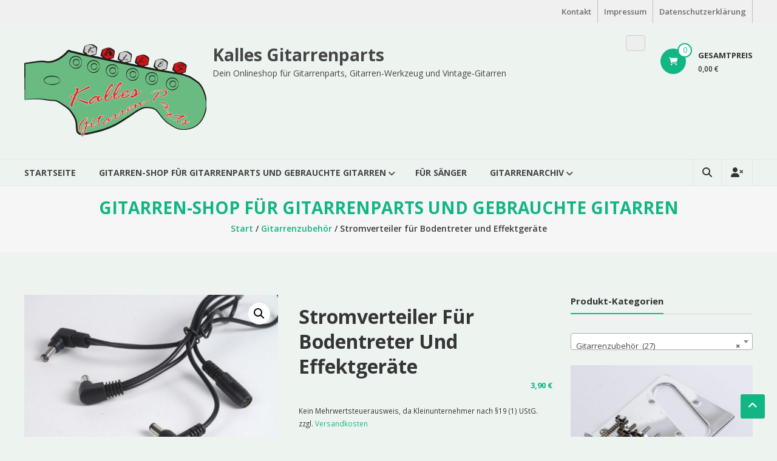

--- FILE ---
content_type: text/html; charset=UTF-8
request_url: https://gitarren-parts.de/stromverteiler-fuer-bodentreter-und-effektgeraete/
body_size: 21285
content:
<!DOCTYPE html> <html lang="de"> <head> <meta charset="UTF-8"> <meta http-equiv="X-UA-Compatible" content="IE=edge,chrome=1"> <meta name="viewport" content="width=device-width, initial-scale=1"> <link rel="profile" href="https://gmpg.org/xfn/11"> <link rel="dns-prefetch" href="//cdn.hu-manity.co" /> <script type="text/javascript">var huOptions = {"appID":"gitarren-partsde-43914c7","currentLanguage":"de","blocking":false,"globalCookie":false,"isAdmin":false,"privacyConsent":true,"forms":[]};</script> <script type="text/javascript" src="https://cdn.hu-manity.co/hu-banner.min.js"></script><meta name='robots' content='index, follow, max-image-preview:large, max-snippet:-1, max-video-preview:-1' /> <title>Stromverteiler für Bodentreter und Effektgeräte - Kalles Gitarrenparts</title> <link rel="canonical" href="https://gitarren-parts.de/stromverteiler-fuer-bodentreter-und-effektgeraete/" /> <script type="application/ld+json" class="yoast-schema-graph">{"@context":"https://schema.org","@graph":[{"@type":"WebPage","@id":"https://gitarren-parts.de/stromverteiler-fuer-bodentreter-und-effektgeraete/","url":"https://gitarren-parts.de/stromverteiler-fuer-bodentreter-und-effektgeraete/","name":"Stromverteiler für Bodentreter und Effektgeräte - Kalles Gitarrenparts","isPartOf":{"@id":"https://gitarren-parts.de/#website"},"primaryImageOfPage":{"@id":"https://gitarren-parts.de/stromverteiler-fuer-bodentreter-und-effektgeraete/#primaryimage"},"image":{"@id":"https://gitarren-parts.de/stromverteiler-fuer-bodentreter-und-effektgeraete/#primaryimage"},"thumbnailUrl":"https://gitarren-parts.de/wp-content/uploads/2017/06/IMG_1949.jpg","datePublished":"2017-06-08T17:30:41+00:00","dateModified":"2019-10-19T14:57:30+00:00","breadcrumb":{"@id":"https://gitarren-parts.de/stromverteiler-fuer-bodentreter-und-effektgeraete/#breadcrumb"},"inLanguage":"de","potentialAction":[{"@type":"ReadAction","target":["https://gitarren-parts.de/stromverteiler-fuer-bodentreter-und-effektgeraete/"]}]},{"@type":"ImageObject","inLanguage":"de","@id":"https://gitarren-parts.de/stromverteiler-fuer-bodentreter-und-effektgeraete/#primaryimage","url":"https://gitarren-parts.de/wp-content/uploads/2017/06/IMG_1949.jpg","contentUrl":"https://gitarren-parts.de/wp-content/uploads/2017/06/IMG_1949.jpg","width":1000,"height":667,"caption":"Stromverteiler 3-fach"},{"@type":"BreadcrumbList","@id":"https://gitarren-parts.de/stromverteiler-fuer-bodentreter-und-effektgeraete/#breadcrumb","itemListElement":[{"@type":"ListItem","position":1,"name":"Startseite","item":"https://gitarren-parts.de/"},{"@type":"ListItem","position":2,"name":"Gitarren-Shop für Gitarrenparts und gebrauchte Gitarren","item":"https://gitarren-parts.de/"},{"@type":"ListItem","position":3,"name":"Gitarrenzubehör","item":"https://gitarren-parts.de/zubehoer/"},{"@type":"ListItem","position":4,"name":"Stromverteiler für Bodentreter und Effektgeräte"}]},{"@type":"WebSite","@id":"https://gitarren-parts.de/#website","url":"https://gitarren-parts.de/","name":"Kalles Gitarrenparts","description":"Dein Onlineshop für Gitarrenparts, Gitarren-Werkzeug und Vintage-Gitarren","publisher":{"@id":"https://gitarren-parts.de/#organization"},"potentialAction":[{"@type":"SearchAction","target":{"@type":"EntryPoint","urlTemplate":"https://gitarren-parts.de/?s={search_term_string}"},"query-input":{"@type":"PropertyValueSpecification","valueRequired":true,"valueName":"search_term_string"}}],"inLanguage":"de"},{"@type":"Organization","@id":"https://gitarren-parts.de/#organization","name":"Kalles Gitarrenparts","url":"https://gitarren-parts.de/","logo":{"@type":"ImageObject","inLanguage":"de","@id":"https://gitarren-parts.de/#/schema/logo/image/","url":"https://gitarren-parts.de/wp-content/uploads/2017/01/cropped-Logo-Gitarrenparts.png","contentUrl":"https://gitarren-parts.de/wp-content/uploads/2017/01/cropped-Logo-Gitarrenparts.png","width":300,"height":156,"caption":"Kalles Gitarrenparts"},"image":{"@id":"https://gitarren-parts.de/#/schema/logo/image/"}}]}</script> <link rel='dns-prefetch' href='//fonts.googleapis.com' /> <link rel="alternate" type="application/rss+xml" title="Kalles Gitarrenparts &raquo; Feed" href="https://gitarren-parts.de/feed/" /> <link rel="alternate" type="application/rss+xml" title="Kalles Gitarrenparts &raquo; Kommentar-Feed" href="https://gitarren-parts.de/comments/feed/" /> <link rel="alternate" type="application/rss+xml" title="Kalles Gitarrenparts &raquo; Stromverteiler für Bodentreter und Effektgeräte-Kommentar-Feed" href="https://gitarren-parts.de/stromverteiler-fuer-bodentreter-und-effektgeraete/feed/" /> <link rel="alternate" title="oEmbed (JSON)" type="application/json+oembed" href="https://gitarren-parts.de/wp-json/oembed/1.0/embed?url=https%3A%2F%2Fgitarren-parts.de%2Fstromverteiler-fuer-bodentreter-und-effektgeraete%2F" /> <link rel="alternate" title="oEmbed (XML)" type="text/xml+oembed" href="https://gitarren-parts.de/wp-json/oembed/1.0/embed?url=https%3A%2F%2Fgitarren-parts.de%2Fstromverteiler-fuer-bodentreter-und-effektgeraete%2F&#038;format=xml" /> <style id='wp-img-auto-sizes-contain-inline-css' type='text/css'> img:is([sizes=auto i],[sizes^="auto," i]){contain-intrinsic-size:3000px 1500px} /*# sourceURL=wp-img-auto-sizes-contain-inline-css */ </style> <style id='wp-emoji-styles-inline-css' type='text/css'> img.wp-smiley, img.emoji { display: inline !important; border: none !important; box-shadow: none !important; height: 1em !important; width: 1em !important; margin: 0 0.07em !important; vertical-align: -0.1em !important; background: none !important; padding: 0 !important; } /*# sourceURL=wp-emoji-styles-inline-css */ </style> <style id='wp-block-library-inline-css' type='text/css'> :root{--wp-block-synced-color:#7a00df;--wp-block-synced-color--rgb:122,0,223;--wp-bound-block-color:var(--wp-block-synced-color);--wp-editor-canvas-background:#ddd;--wp-admin-theme-color:#007cba;--wp-admin-theme-color--rgb:0,124,186;--wp-admin-theme-color-darker-10:#006ba1;--wp-admin-theme-color-darker-10--rgb:0,107,160.5;--wp-admin-theme-color-darker-20:#005a87;--wp-admin-theme-color-darker-20--rgb:0,90,135;--wp-admin-border-width-focus:2px}@media (min-resolution:192dpi){:root{--wp-admin-border-width-focus:1.5px}}.wp-element-button{cursor:pointer}:root .has-very-light-gray-background-color{background-color:#eee}:root .has-very-dark-gray-background-color{background-color:#313131}:root .has-very-light-gray-color{color:#eee}:root .has-very-dark-gray-color{color:#313131}:root .has-vivid-green-cyan-to-vivid-cyan-blue-gradient-background{background:linear-gradient(135deg,#00d084,#0693e3)}:root .has-purple-crush-gradient-background{background:linear-gradient(135deg,#34e2e4,#4721fb 50%,#ab1dfe)}:root .has-hazy-dawn-gradient-background{background:linear-gradient(135deg,#faaca8,#dad0ec)}:root .has-subdued-olive-gradient-background{background:linear-gradient(135deg,#fafae1,#67a671)}:root .has-atomic-cream-gradient-background{background:linear-gradient(135deg,#fdd79a,#004a59)}:root .has-nightshade-gradient-background{background:linear-gradient(135deg,#330968,#31cdcf)}:root .has-midnight-gradient-background{background:linear-gradient(135deg,#020381,#2874fc)}:root{--wp--preset--font-size--normal:16px;--wp--preset--font-size--huge:42px}.has-regular-font-size{font-size:1em}.has-larger-font-size{font-size:2.625em}.has-normal-font-size{font-size:var(--wp--preset--font-size--normal)}.has-huge-font-size{font-size:var(--wp--preset--font-size--huge)}.has-text-align-center{text-align:center}.has-text-align-left{text-align:left}.has-text-align-right{text-align:right}.has-fit-text{white-space:nowrap!important}#end-resizable-editor-section{display:none}.aligncenter{clear:both}.items-justified-left{justify-content:flex-start}.items-justified-center{justify-content:center}.items-justified-right{justify-content:flex-end}.items-justified-space-between{justify-content:space-between}.screen-reader-text{border:0;clip-path:inset(50%);height:1px;margin:-1px;overflow:hidden;padding:0;position:absolute;width:1px;word-wrap:normal!important}.screen-reader-text:focus{background-color:#ddd;clip-path:none;color:#444;display:block;font-size:1em;height:auto;left:5px;line-height:normal;padding:15px 23px 14px;text-decoration:none;top:5px;width:auto;z-index:100000}html :where(.has-border-color){border-style:solid}html :where([style*=border-top-color]){border-top-style:solid}html :where([style*=border-right-color]){border-right-style:solid}html :where([style*=border-bottom-color]){border-bottom-style:solid}html :where([style*=border-left-color]){border-left-style:solid}html :where([style*=border-width]){border-style:solid}html :where([style*=border-top-width]){border-top-style:solid}html :where([style*=border-right-width]){border-right-style:solid}html :where([style*=border-bottom-width]){border-bottom-style:solid}html :where([style*=border-left-width]){border-left-style:solid}html :where(img[class*=wp-image-]){height:auto;max-width:100%}:where(figure){margin:0 0 1em}html :where(.is-position-sticky){--wp-admin--admin-bar--position-offset:var(--wp-admin--admin-bar--height,0px)}@media screen and (max-width:600px){html :where(.is-position-sticky){--wp-admin--admin-bar--position-offset:0px}} /*# sourceURL=wp-block-library-inline-css */ </style><style id='wp-block-code-inline-css' type='text/css'> .wp-block-code{box-sizing:border-box}.wp-block-code code{ /*!rtl:begin:ignore*/direction:ltr;display:block;font-family:inherit;overflow-wrap:break-word;text-align:initial;white-space:pre-wrap /*!rtl:end:ignore*/} /*# sourceURL=https://gitarren-parts.de/wp-includes/blocks/code/style.min.css */ </style> <style id='wp-block-code-theme-inline-css' type='text/css'> .wp-block-code{border:1px solid #ccc;border-radius:4px;font-family:Menlo,Consolas,monaco,monospace;padding:.8em 1em} /*# sourceURL=https://gitarren-parts.de/wp-includes/blocks/code/theme.min.css */ </style> <link rel='stylesheet' id='wc-blocks-style-css' href='https://gitarren-parts.de/wp-content/plugins/woocommerce/assets/client/blocks/wc-blocks.css?ver=wc-10.4.3' type='text/css' media='all' /> <style id='global-styles-inline-css' type='text/css'> :root{--wp--preset--aspect-ratio--square: 1;--wp--preset--aspect-ratio--4-3: 4/3;--wp--preset--aspect-ratio--3-4: 3/4;--wp--preset--aspect-ratio--3-2: 3/2;--wp--preset--aspect-ratio--2-3: 2/3;--wp--preset--aspect-ratio--16-9: 16/9;--wp--preset--aspect-ratio--9-16: 9/16;--wp--preset--color--black: #000000;--wp--preset--color--cyan-bluish-gray: #abb8c3;--wp--preset--color--white: #ffffff;--wp--preset--color--pale-pink: #f78da7;--wp--preset--color--vivid-red: #cf2e2e;--wp--preset--color--luminous-vivid-orange: #ff6900;--wp--preset--color--luminous-vivid-amber: #fcb900;--wp--preset--color--light-green-cyan: #7bdcb5;--wp--preset--color--vivid-green-cyan: #00d084;--wp--preset--color--pale-cyan-blue: #8ed1fc;--wp--preset--color--vivid-cyan-blue: #0693e3;--wp--preset--color--vivid-purple: #9b51e0;--wp--preset--gradient--vivid-cyan-blue-to-vivid-purple: linear-gradient(135deg,rgb(6,147,227) 0%,rgb(155,81,224) 100%);--wp--preset--gradient--light-green-cyan-to-vivid-green-cyan: linear-gradient(135deg,rgb(122,220,180) 0%,rgb(0,208,130) 100%);--wp--preset--gradient--luminous-vivid-amber-to-luminous-vivid-orange: linear-gradient(135deg,rgb(252,185,0) 0%,rgb(255,105,0) 100%);--wp--preset--gradient--luminous-vivid-orange-to-vivid-red: linear-gradient(135deg,rgb(255,105,0) 0%,rgb(207,46,46) 100%);--wp--preset--gradient--very-light-gray-to-cyan-bluish-gray: linear-gradient(135deg,rgb(238,238,238) 0%,rgb(169,184,195) 100%);--wp--preset--gradient--cool-to-warm-spectrum: linear-gradient(135deg,rgb(74,234,220) 0%,rgb(151,120,209) 20%,rgb(207,42,186) 40%,rgb(238,44,130) 60%,rgb(251,105,98) 80%,rgb(254,248,76) 100%);--wp--preset--gradient--blush-light-purple: linear-gradient(135deg,rgb(255,206,236) 0%,rgb(152,150,240) 100%);--wp--preset--gradient--blush-bordeaux: linear-gradient(135deg,rgb(254,205,165) 0%,rgb(254,45,45) 50%,rgb(107,0,62) 100%);--wp--preset--gradient--luminous-dusk: linear-gradient(135deg,rgb(255,203,112) 0%,rgb(199,81,192) 50%,rgb(65,88,208) 100%);--wp--preset--gradient--pale-ocean: linear-gradient(135deg,rgb(255,245,203) 0%,rgb(182,227,212) 50%,rgb(51,167,181) 100%);--wp--preset--gradient--electric-grass: linear-gradient(135deg,rgb(202,248,128) 0%,rgb(113,206,126) 100%);--wp--preset--gradient--midnight: linear-gradient(135deg,rgb(2,3,129) 0%,rgb(40,116,252) 100%);--wp--preset--font-size--small: 13px;--wp--preset--font-size--medium: 20px;--wp--preset--font-size--large: 36px;--wp--preset--font-size--x-large: 42px;--wp--preset--spacing--20: 0.44rem;--wp--preset--spacing--30: 0.67rem;--wp--preset--spacing--40: 1rem;--wp--preset--spacing--50: 1.5rem;--wp--preset--spacing--60: 2.25rem;--wp--preset--spacing--70: 3.38rem;--wp--preset--spacing--80: 5.06rem;--wp--preset--shadow--natural: 6px 6px 9px rgba(0, 0, 0, 0.2);--wp--preset--shadow--deep: 12px 12px 50px rgba(0, 0, 0, 0.4);--wp--preset--shadow--sharp: 6px 6px 0px rgba(0, 0, 0, 0.2);--wp--preset--shadow--outlined: 6px 6px 0px -3px rgb(255, 255, 255), 6px 6px rgb(0, 0, 0);--wp--preset--shadow--crisp: 6px 6px 0px rgb(0, 0, 0);}:where(.is-layout-flex){gap: 0.5em;}:where(.is-layout-grid){gap: 0.5em;}body .is-layout-flex{display: flex;}.is-layout-flex{flex-wrap: wrap;align-items: center;}.is-layout-flex > :is(*, div){margin: 0;}body .is-layout-grid{display: grid;}.is-layout-grid > :is(*, div){margin: 0;}:where(.wp-block-columns.is-layout-flex){gap: 2em;}:where(.wp-block-columns.is-layout-grid){gap: 2em;}:where(.wp-block-post-template.is-layout-flex){gap: 1.25em;}:where(.wp-block-post-template.is-layout-grid){gap: 1.25em;}.has-black-color{color: var(--wp--preset--color--black) !important;}.has-cyan-bluish-gray-color{color: var(--wp--preset--color--cyan-bluish-gray) !important;}.has-white-color{color: var(--wp--preset--color--white) !important;}.has-pale-pink-color{color: var(--wp--preset--color--pale-pink) !important;}.has-vivid-red-color{color: var(--wp--preset--color--vivid-red) !important;}.has-luminous-vivid-orange-color{color: var(--wp--preset--color--luminous-vivid-orange) !important;}.has-luminous-vivid-amber-color{color: var(--wp--preset--color--luminous-vivid-amber) !important;}.has-light-green-cyan-color{color: var(--wp--preset--color--light-green-cyan) !important;}.has-vivid-green-cyan-color{color: var(--wp--preset--color--vivid-green-cyan) !important;}.has-pale-cyan-blue-color{color: var(--wp--preset--color--pale-cyan-blue) !important;}.has-vivid-cyan-blue-color{color: var(--wp--preset--color--vivid-cyan-blue) !important;}.has-vivid-purple-color{color: var(--wp--preset--color--vivid-purple) !important;}.has-black-background-color{background-color: var(--wp--preset--color--black) !important;}.has-cyan-bluish-gray-background-color{background-color: var(--wp--preset--color--cyan-bluish-gray) !important;}.has-white-background-color{background-color: var(--wp--preset--color--white) !important;}.has-pale-pink-background-color{background-color: var(--wp--preset--color--pale-pink) !important;}.has-vivid-red-background-color{background-color: var(--wp--preset--color--vivid-red) !important;}.has-luminous-vivid-orange-background-color{background-color: var(--wp--preset--color--luminous-vivid-orange) !important;}.has-luminous-vivid-amber-background-color{background-color: var(--wp--preset--color--luminous-vivid-amber) !important;}.has-light-green-cyan-background-color{background-color: var(--wp--preset--color--light-green-cyan) !important;}.has-vivid-green-cyan-background-color{background-color: var(--wp--preset--color--vivid-green-cyan) !important;}.has-pale-cyan-blue-background-color{background-color: var(--wp--preset--color--pale-cyan-blue) !important;}.has-vivid-cyan-blue-background-color{background-color: var(--wp--preset--color--vivid-cyan-blue) !important;}.has-vivid-purple-background-color{background-color: var(--wp--preset--color--vivid-purple) !important;}.has-black-border-color{border-color: var(--wp--preset--color--black) !important;}.has-cyan-bluish-gray-border-color{border-color: var(--wp--preset--color--cyan-bluish-gray) !important;}.has-white-border-color{border-color: var(--wp--preset--color--white) !important;}.has-pale-pink-border-color{border-color: var(--wp--preset--color--pale-pink) !important;}.has-vivid-red-border-color{border-color: var(--wp--preset--color--vivid-red) !important;}.has-luminous-vivid-orange-border-color{border-color: var(--wp--preset--color--luminous-vivid-orange) !important;}.has-luminous-vivid-amber-border-color{border-color: var(--wp--preset--color--luminous-vivid-amber) !important;}.has-light-green-cyan-border-color{border-color: var(--wp--preset--color--light-green-cyan) !important;}.has-vivid-green-cyan-border-color{border-color: var(--wp--preset--color--vivid-green-cyan) !important;}.has-pale-cyan-blue-border-color{border-color: var(--wp--preset--color--pale-cyan-blue) !important;}.has-vivid-cyan-blue-border-color{border-color: var(--wp--preset--color--vivid-cyan-blue) !important;}.has-vivid-purple-border-color{border-color: var(--wp--preset--color--vivid-purple) !important;}.has-vivid-cyan-blue-to-vivid-purple-gradient-background{background: var(--wp--preset--gradient--vivid-cyan-blue-to-vivid-purple) !important;}.has-light-green-cyan-to-vivid-green-cyan-gradient-background{background: var(--wp--preset--gradient--light-green-cyan-to-vivid-green-cyan) !important;}.has-luminous-vivid-amber-to-luminous-vivid-orange-gradient-background{background: var(--wp--preset--gradient--luminous-vivid-amber-to-luminous-vivid-orange) !important;}.has-luminous-vivid-orange-to-vivid-red-gradient-background{background: var(--wp--preset--gradient--luminous-vivid-orange-to-vivid-red) !important;}.has-very-light-gray-to-cyan-bluish-gray-gradient-background{background: var(--wp--preset--gradient--very-light-gray-to-cyan-bluish-gray) !important;}.has-cool-to-warm-spectrum-gradient-background{background: var(--wp--preset--gradient--cool-to-warm-spectrum) !important;}.has-blush-light-purple-gradient-background{background: var(--wp--preset--gradient--blush-light-purple) !important;}.has-blush-bordeaux-gradient-background{background: var(--wp--preset--gradient--blush-bordeaux) !important;}.has-luminous-dusk-gradient-background{background: var(--wp--preset--gradient--luminous-dusk) !important;}.has-pale-ocean-gradient-background{background: var(--wp--preset--gradient--pale-ocean) !important;}.has-electric-grass-gradient-background{background: var(--wp--preset--gradient--electric-grass) !important;}.has-midnight-gradient-background{background: var(--wp--preset--gradient--midnight) !important;}.has-small-font-size{font-size: var(--wp--preset--font-size--small) !important;}.has-medium-font-size{font-size: var(--wp--preset--font-size--medium) !important;}.has-large-font-size{font-size: var(--wp--preset--font-size--large) !important;}.has-x-large-font-size{font-size: var(--wp--preset--font-size--x-large) !important;} /*# sourceURL=global-styles-inline-css */ </style> <style id='classic-theme-styles-inline-css' type='text/css'> /*! This file is auto-generated */ .wp-block-button__link{color:#fff;background-color:#32373c;border-radius:9999px;box-shadow:none;text-decoration:none;padding:calc(.667em + 2px) calc(1.333em + 2px);font-size:1.125em}.wp-block-file__button{background:#32373c;color:#fff;text-decoration:none} /*# sourceURL=/wp-includes/css/classic-themes.min.css */ </style> <link rel='stylesheet' id='bwg_fonts-css' href='https://gitarren-parts.de/wp-content/plugins/photo-gallery/css/bwg-fonts/fonts.css?ver=0.0.1' type='text/css' media='all' /> <link rel='stylesheet' id='sumoselect-css' href='https://gitarren-parts.de/wp-content/plugins/photo-gallery/css/sumoselect.min.css?ver=3.4.6' type='text/css' media='all' /> <link rel='stylesheet' id='mCustomScrollbar-css' href='https://gitarren-parts.de/wp-content/plugins/photo-gallery/css/jquery.mCustomScrollbar.min.css?ver=3.1.5' type='text/css' media='all' /> <link rel='stylesheet' id='bwg_frontend-css' href='https://gitarren-parts.de/wp-content/plugins/photo-gallery/css/styles.min.css?ver=1.8.35' type='text/css' media='all' /> <link rel='stylesheet' id='photoswipe-css' href='https://gitarren-parts.de/wp-content/plugins/woocommerce/assets/css/photoswipe/photoswipe.min.css?ver=10.4.3' type='text/css' media='all' /> <link rel='stylesheet' id='photoswipe-default-skin-css' href='https://gitarren-parts.de/wp-content/plugins/woocommerce/assets/css/photoswipe/default-skin/default-skin.min.css?ver=10.4.3' type='text/css' media='all' /> <link rel='stylesheet' id='woocommerce-layout-css' href='https://gitarren-parts.de/wp-content/plugins/woocommerce/assets/css/woocommerce-layout.css?ver=10.4.3' type='text/css' media='all' /> <link rel='stylesheet' id='woocommerce-smallscreen-css' href='https://gitarren-parts.de/wp-content/plugins/woocommerce/assets/css/woocommerce-smallscreen.css?ver=10.4.3' type='text/css' media='only screen and (max-width: 768px)' /> <link rel='stylesheet' id='woocommerce-general-css' href='https://gitarren-parts.de/wp-content/plugins/woocommerce/assets/css/woocommerce.css?ver=10.4.3' type='text/css' media='all' /> <style id='woocommerce-inline-inline-css' type='text/css'> .woocommerce form .form-row .required { visibility: visible; } /*# sourceURL=woocommerce-inline-inline-css */ </style> <link rel='stylesheet' id='gateway-css' href='https://gitarren-parts.de/wp-content/plugins/woocommerce-paypal-payments/modules/ppcp-button/assets/css/gateway.css?ver=3.3.1' type='text/css' media='all' /> <link rel='stylesheet' id='font-awesome-4-css' href='https://gitarren-parts.de/wp-content/themes/estore/font-awesome/css/v4-shims.min.css?ver=4.7.0' type='text/css' media='all' /> <link rel='stylesheet' id='font-awesome-all-css' href='https://gitarren-parts.de/wp-content/themes/estore/font-awesome/css/all.min.css?ver=6.7.2' type='text/css' media='all' /> <link rel='stylesheet' id='font-awesome-solid-css' href='https://gitarren-parts.de/wp-content/themes/estore/font-awesome/css/solid.min.css?ver=6.7.2' type='text/css' media='all' /> <link rel='stylesheet' id='font-awesome-regular-css' href='https://gitarren-parts.de/wp-content/themes/estore/font-awesome/css/regular.min.css?ver=6.7.2' type='text/css' media='all' /> <link rel='stylesheet' id='font-awesome-brands-css' href='https://gitarren-parts.de/wp-content/themes/estore/font-awesome/css/brands.min.css?ver=6.7.2' type='text/css' media='all' /> <link rel='stylesheet' id='estore-googlefonts-css' href='//fonts.googleapis.com/css?family=Open+Sans%3A400%2C600%2C700%2C300&#038;display=swap&#038;ver=6.9' type='text/css' media='all' /> <link rel='stylesheet' id='estore-style-css' href='https://gitarren-parts.de/wp-content/themes/estore/style.css?ver=bf948669fffc950a73ebb3f7b9ce0c4e' type='text/css' media='all' /> <link rel='stylesheet' id='estore-reponsive-css' href='https://gitarren-parts.de/wp-content/themes/estore/css/responsive.css?ver=1.0.0' type='text/css' media='all' /> <link rel='stylesheet' id='woocommerce_prettyPhoto_css-css' href='https://gitarren-parts.de/wp-content/plugins/woocommerce/assets/css/prettyPhoto.css?ver=10.4.3' type='text/css' media='all' /> <link rel='stylesheet' id='pwb-styles-frontend-css' href='https://gitarren-parts.de/wp-content/plugins/perfect-woocommerce-brands/build/frontend/css/style.css?ver=3.6.8' type='text/css' media='all' /> <link rel='stylesheet' id='woocommerce-gzd-layout-css' href='https://gitarren-parts.de/wp-content/plugins/woocommerce-germanized/build/static/layout-styles.css?ver=3.20.5' type='text/css' media='all' /> <style id='woocommerce-gzd-layout-inline-css' type='text/css'> .woocommerce-checkout .shop_table { background-color: #eeeeee; } .product p.deposit-packaging-type { font-size: 1.25em !important; } p.woocommerce-shipping-destination { display: none; } .wc-gzd-nutri-score-value-a { background: url(https://gitarren-parts.de/wp-content/plugins/woocommerce-germanized/assets/images/nutri-score-a.svg) no-repeat; } .wc-gzd-nutri-score-value-b { background: url(https://gitarren-parts.de/wp-content/plugins/woocommerce-germanized/assets/images/nutri-score-b.svg) no-repeat; } .wc-gzd-nutri-score-value-c { background: url(https://gitarren-parts.de/wp-content/plugins/woocommerce-germanized/assets/images/nutri-score-c.svg) no-repeat; } .wc-gzd-nutri-score-value-d { background: url(https://gitarren-parts.de/wp-content/plugins/woocommerce-germanized/assets/images/nutri-score-d.svg) no-repeat; } .wc-gzd-nutri-score-value-e { background: url(https://gitarren-parts.de/wp-content/plugins/woocommerce-germanized/assets/images/nutri-score-e.svg) no-repeat; } /*# sourceURL=woocommerce-gzd-layout-inline-css */ </style> <script type="text/javascript" src="https://gitarren-parts.de/wp-includes/js/jquery/jquery.min.js?ver=3.7.1" id="jquery-core-js"></script> <script type="text/javascript" src="https://gitarren-parts.de/wp-includes/js/jquery/jquery-migrate.min.js?ver=3.4.1" id="jquery-migrate-js"></script> <script type="text/javascript" src="https://gitarren-parts.de/wp-content/plugins/photo-gallery/js/jquery.sumoselect.min.js?ver=3.4.6" id="sumoselect-js"></script> <script type="text/javascript" src="https://gitarren-parts.de/wp-content/plugins/photo-gallery/js/tocca.min.js?ver=2.0.9" id="bwg_mobile-js"></script> <script type="text/javascript" src="https://gitarren-parts.de/wp-content/plugins/photo-gallery/js/jquery.mCustomScrollbar.concat.min.js?ver=3.1.5" id="mCustomScrollbar-js"></script> <script type="text/javascript" src="https://gitarren-parts.de/wp-content/plugins/photo-gallery/js/jquery.fullscreen.min.js?ver=0.6.0" id="jquery-fullscreen-js"></script> <script type="text/javascript" id="bwg_frontend-js-extra">
/* <![CDATA[ */
var bwg_objectsL10n = {"bwg_field_required":"Feld ist erforderlich.","bwg_mail_validation":"Dies ist keine g\u00fcltige E-Mail-Adresse.","bwg_search_result":"Es gibt keine Bilder, die deiner Suche entsprechen.","bwg_select_tag":"Select Tag","bwg_order_by":"Order By","bwg_search":"Suchen","bwg_show_ecommerce":"Show Ecommerce","bwg_hide_ecommerce":"Hide Ecommerce","bwg_show_comments":"Kommentare anzeigen","bwg_hide_comments":"Kommentare ausblenden","bwg_restore":"Wiederherstellen","bwg_maximize":"Maximieren","bwg_fullscreen":"Vollbild","bwg_exit_fullscreen":"Vollbild verlassen","bwg_search_tag":"SEARCH...","bwg_tag_no_match":"No tags found","bwg_all_tags_selected":"All tags selected","bwg_tags_selected":"tags selected","play":"Wiedergeben","pause":"Pause","is_pro":"","bwg_play":"Wiedergeben","bwg_pause":"Pause","bwg_hide_info":"Info ausblenden","bwg_show_info":"Info anzeigen","bwg_hide_rating":"Hide rating","bwg_show_rating":"Show rating","ok":"Ok","cancel":"Cancel","select_all":"Select all","lazy_load":"0","lazy_loader":"https://gitarren-parts.de/wp-content/plugins/photo-gallery/images/ajax_loader.png","front_ajax":"0","bwg_tag_see_all":"see all tags","bwg_tag_see_less":"see less tags"};
//# sourceURL=bwg_frontend-js-extra
/* ]]> */
</script> <script type="text/javascript" src="https://gitarren-parts.de/wp-content/plugins/photo-gallery/js/scripts.min.js?ver=1.8.35" id="bwg_frontend-js"></script> <script type="text/javascript" src="https://gitarren-parts.de/wp-content/plugins/woocommerce/assets/js/jquery-blockui/jquery.blockUI.min.js?ver=2.7.0-wc.10.4.3" id="wc-jquery-blockui-js" defer="defer" data-wp-strategy="defer"></script> <script type="text/javascript" id="wc-add-to-cart-js-extra">
/* <![CDATA[ */
var wc_add_to_cart_params = {"ajax_url":"/wp-admin/admin-ajax.php","wc_ajax_url":"/?wc-ajax=%%endpoint%%","i18n_view_cart":"Warenkorb anzeigen","cart_url":"https://gitarren-parts.de/warenkorb/","is_cart":"","cart_redirect_after_add":"no"};
//# sourceURL=wc-add-to-cart-js-extra
/* ]]> */
</script> <script type="text/javascript" src="https://gitarren-parts.de/wp-content/plugins/woocommerce/assets/js/frontend/add-to-cart.min.js?ver=10.4.3" id="wc-add-to-cart-js" defer="defer" data-wp-strategy="defer"></script> <script type="text/javascript" src="https://gitarren-parts.de/wp-content/plugins/woocommerce/assets/js/zoom/jquery.zoom.min.js?ver=1.7.21-wc.10.4.3" id="wc-zoom-js" defer="defer" data-wp-strategy="defer"></script> <script type="text/javascript" src="https://gitarren-parts.de/wp-content/plugins/woocommerce/assets/js/flexslider/jquery.flexslider.min.js?ver=2.7.2-wc.10.4.3" id="wc-flexslider-js" defer="defer" data-wp-strategy="defer"></script> <script type="text/javascript" src="https://gitarren-parts.de/wp-content/plugins/woocommerce/assets/js/photoswipe/photoswipe.min.js?ver=4.1.1-wc.10.4.3" id="wc-photoswipe-js" defer="defer" data-wp-strategy="defer"></script> <script type="text/javascript" src="https://gitarren-parts.de/wp-content/plugins/woocommerce/assets/js/photoswipe/photoswipe-ui-default.min.js?ver=4.1.1-wc.10.4.3" id="wc-photoswipe-ui-default-js" defer="defer" data-wp-strategy="defer"></script> <script type="text/javascript" id="wc-single-product-js-extra">
/* <![CDATA[ */
var wc_single_product_params = {"i18n_required_rating_text":"Bitte w\u00e4hle eine Bewertung","i18n_rating_options":["1 von 5\u00a0Sternen","2 von 5\u00a0Sternen","3 von 5\u00a0Sternen","4 von 5\u00a0Sternen","5 von 5\u00a0Sternen"],"i18n_product_gallery_trigger_text":"Bildergalerie im Vollbildmodus anzeigen","review_rating_required":"yes","flexslider":{"rtl":false,"animation":"slide","smoothHeight":true,"directionNav":false,"controlNav":"thumbnails","slideshow":false,"animationSpeed":500,"animationLoop":false,"allowOneSlide":false},"zoom_enabled":"1","zoom_options":[],"photoswipe_enabled":"1","photoswipe_options":{"shareEl":false,"closeOnScroll":false,"history":false,"hideAnimationDuration":0,"showAnimationDuration":0},"flexslider_enabled":"1"};
//# sourceURL=wc-single-product-js-extra
/* ]]> */
</script> <script type="text/javascript" src="https://gitarren-parts.de/wp-content/plugins/woocommerce/assets/js/frontend/single-product.min.js?ver=10.4.3" id="wc-single-product-js" defer="defer" data-wp-strategy="defer"></script> <script type="text/javascript" src="https://gitarren-parts.de/wp-content/plugins/woocommerce/assets/js/js-cookie/js.cookie.min.js?ver=2.1.4-wc.10.4.3" id="wc-js-cookie-js" defer="defer" data-wp-strategy="defer"></script> <script type="text/javascript" id="woocommerce-js-extra">
/* <![CDATA[ */
var woocommerce_params = {"ajax_url":"/wp-admin/admin-ajax.php","wc_ajax_url":"/?wc-ajax=%%endpoint%%","i18n_password_show":"Passwort anzeigen","i18n_password_hide":"Passwort ausblenden"};
//# sourceURL=woocommerce-js-extra
/* ]]> */
</script> <script type="text/javascript" src="https://gitarren-parts.de/wp-content/plugins/woocommerce/assets/js/frontend/woocommerce.min.js?ver=10.4.3" id="woocommerce-js" defer="defer" data-wp-strategy="defer"></script> <script type="text/javascript" src="https://gitarren-parts.de/wp-content/plugins/woocommerce/assets/js/prettyPhoto/jquery.prettyPhoto.min.js?ver=3.1.6-wc.10.4.3" id="wc-prettyPhoto-js" defer="defer" data-wp-strategy="defer"></script> <script type="text/javascript" src="https://gitarren-parts.de/wp-content/plugins/woocommerce/assets/js/prettyPhoto/jquery.prettyPhoto.init.min.js?ver=10.4.3" id="wc-prettyPhoto-init-js" defer="defer" data-wp-strategy="defer"></script> <script type="text/javascript" id="wc-gzd-unit-price-observer-queue-js-extra">
/* <![CDATA[ */
var wc_gzd_unit_price_observer_queue_params = {"ajax_url":"/wp-admin/admin-ajax.php","wc_ajax_url":"/?wc-ajax=%%endpoint%%","refresh_unit_price_nonce":"19f4f18610"};
//# sourceURL=wc-gzd-unit-price-observer-queue-js-extra
/* ]]> */
</script> <script type="text/javascript" src="https://gitarren-parts.de/wp-content/plugins/woocommerce-germanized/build/static/unit-price-observer-queue.js?ver=3.20.5" id="wc-gzd-unit-price-observer-queue-js" defer="defer" data-wp-strategy="defer"></script> <script type="text/javascript" src="https://gitarren-parts.de/wp-content/plugins/woocommerce/assets/js/accounting/accounting.min.js?ver=0.4.2" id="wc-accounting-js"></script> <script type="text/javascript" id="wc-gzd-unit-price-observer-js-extra">
/* <![CDATA[ */
var wc_gzd_unit_price_observer_params = {"wrapper":".product","price_selector":{"p.price":{"is_total_price":false,"is_primary_selector":true,"quantity_selector":""}},"replace_price":"1","product_id":"400","price_decimal_sep":",","price_thousand_sep":".","qty_selector":"input.quantity, input.qty","refresh_on_load":""};
//# sourceURL=wc-gzd-unit-price-observer-js-extra
/* ]]> */
</script> <script type="text/javascript" src="https://gitarren-parts.de/wp-content/plugins/woocommerce-germanized/build/static/unit-price-observer.js?ver=3.20.5" id="wc-gzd-unit-price-observer-js" defer="defer" data-wp-strategy="defer"></script> <link rel="https://api.w.org/" href="https://gitarren-parts.de/wp-json/" /><link rel="alternate" title="JSON" type="application/json" href="https://gitarren-parts.de/wp-json/wp/v2/product/400" /> <script>(function(w,d,s,l,i){w[l]=w[l]||[];w[l].push({'gtm.start':
new Date().getTime(),event:'gtm.js'});var f=d.getElementsByTagName(s)[0],
j=d.createElement(s),dl=l!='dataLayer'?'&l='+l:'';j.async=true;j.src=
'https://www.googletagmanager.com/gtm.js?id='+i+dl;f.parentNode.insertBefore(j,f);
})(window,document,'script','dataLayer','GTM-TN6X87G8');</script> <meta property="og:type" content="article" /> <meta property="og:title" content="Stromverteiler für Bodentreter und Effektgeräte" /> <meta property="og:url" content="https://gitarren-parts.de/stromverteiler-fuer-bodentreter-und-effektgeraete/" /> <meta property="og:site_name" content="Kalles Gitarrenparts" /> <meta property="og:description" content="3-fach Stromverteiler für 9 V Bodengeräte" /> <!--[if lt IE 9]> <script src="//html5shim.googlecode.com/svn/trunk/html5.js"></script> <![endif]--> <meta property="og:image" content="https://gitarren-parts.de/wp-content/uploads/2017/06/IMG_1949.jpg" /> <style type="text/css">div.socialicons{float:left;display:block;margin-right: 10px;line-height: 1;padding-bottom:10px;}div.socialiconsv{line-height: 1;}div.socialiconsv p{line-height: 1;display:none;}div.socialicons p{margin-bottom: 0px !important;margin-top: 0px !important;padding-bottom: 0px !important;padding-top: 0px !important;}div.social4iv{background: none repeat scroll 0 0 #FFFFFF;border: 1px solid #aaa;border-radius: 3px 3px 3px 3px;box-shadow: 3px 3px 3px #DDDDDD;padding: 3px;position: fixed;text-align: center;top: 55px;width: 76px;display:none;}div.socialiconsv{padding-bottom: 5px;}</style> <script type="text/javascript" src="https://platform.twitter.com/widgets.js"></script><script async defer crossorigin="anonymous" src="//connect.facebook.net/en_US/sdk.js#xfbml=1&version=v4.0"></script><script type="text/javascript" src="https://apis.google.com/js/plusone.js"></script><script type="text/javascript" src="https://platform.linkedin.com/in.js"></script> <style type="text/css"> .navigation .nav-links a:hover, .bttn:hover, button, input[type="button"]:hover, input[type="reset"]:hover, input[type="submit"]:hover, .widget_tag_cloud a:hover, .right-top-header .top-header-menu-wrapper ul li a:hover, .right-header-block a:hover, #lang_sel_click a.lang_sel_sel:hover, .wcmenucart-contents, .category-menu:hover, .category-menu .category-toggle.active, .widget_shopping_cart .button:hover, .woocommerce .widget_shopping_cart_content .buttons a.button:hover, .search-user-block:hover, .slider-caption-wrapper .slider-btn, .slider-caption-wrapper .slider-btn:hover i, .widget-collection .page-title:after, .widget-featured-collection .page-title:after, .featured-slider li .featured-img .featured-hover-wrapper .featured-hover-block a:hover, .widget-featured-collection .bx-controls .bx-prev:hover, .widget-featured-collection .bx-controls .bx-next:hover, .featured-slider li .single_add_to_wishlist, .widget_featured_posts_block .entry-thumbnail .posted-on:hover, .product-collection .page-title:after, .men-collection-color .page-title:after, .hot-product-title, .hot-content-wrapper .single_add_to_wishlist, .widget-collection .cart-wishlist-btn a.added_to_cart:hover:after, .entry-thumbnail .posted-on:hover, .woocommerce-page ul.products li.product .yith-wcwl-add-to-wishlist .add_to_wishlist.button.alt, .woocommerce-page ul.products li.product .yith-wcwl-add-to-wishlist .yith-wcwl-wishlistexistsbrowse a, .woocommerce-page ul.products li.product .yith-wcwl-add-to-wishlist .yith-wcwl-wishlistaddedbrowse a, .single-product.woocommerce-page .product .cart .single_add_to_cart_button, .single-product.woocommerce-page .product .yith-wcwl-add-to-wishlist .add_to_wishlist.button.alt, .single-product.woocommerce-page .product .yith-wcwl-add-to-wishlist .yith-wcwl-wishlistexistsbrowse a, .single-product.woocommerce-page .product .yith-wcwl-add-to-wishlist .yith-wcwl-wishlistaddedbrowse a, .single-product.woocommerce-page .product .yith-wcwl-add-to-wishlist .single_add_to_cart_button, .woocommerce.widget_price_filter .price_slider_wrapper .ui-widget-content .ui-slider-range, .woocommerce.widget_price_filter .price_slider_wrapper .ui-widget-content .ui-slider-handle, .woocommerce-cart .woocommerce table.shop_table.cart tr.cart_item td.product-remove a, .woocommerce-cart .woocommerce table.shop_table.cart tr td.actions input[type="submit"], .woocommerce .cart-collaterals .cart_totals .shop_table td button, .woocommerce ul.products li.product .add_to_cart_button, .return-to-shop a.button, .woocommerce #content .wishlist_table tbody tr td.product-remove a.remove_from_wishlist, .woocommerce #content .wishlist_table tbody tr td.product-add-to-cart a, .woocommerce #respond input#submit, .woocommerce a.button, .woocommerce button.button, .woocommerce input.button, .woocommerce #respond input#submit.alt, .woocommerce a.button.alt, .woocommerce button.button.alt, .woocommerce input.button.alt, .sub-toggle, .scrollup { background: #12b584; } a, .widget_archive a:hover::before, .widget_categories a:hover:before, .widget_pages a:hover:before, .widget_meta a:hover:before, .widget_recent_comments a:hover:before, .widget_recent_entries a:hover:before, .widget_rss a:hover:before, .widget_nav_menu a:hover:before, .widget_product_categories li a:hover:before, .widget_archive li a:hover, .widget_categories li a:hover, .widget_pages li a:hover, .widget_meta li a:hover, .widget_recent_comments li a:hover, .widget_recent_entries li a:hover, .widget_rss li a:hover, .widget_nav_menu li a:hover, .widget_tag_cloud a:hover, .widget_product_categories a:hover, .wcmenucart-contents .cart-value, #site-navigation ul li:hover > a, #site-navigation ul li.current-menu-item > a, #site-navigation ul li:hover > a:after, .slider-caption-wrapper .slider-title a:hover, .widget_vertical_promo .slider-title a:hover, .hot-content-wrapper .star-rating, .product-list-wrap .product-list-block .product-list-content .price ins, .widget-collection .cart-wishlist-btn a i, .widget-collection .cart-wishlist-btn a.added_to_cart:after, .widget-about .tg-container .about-content-wrapper .about-block .about-sub-title, .featured-slider li .featured-title a, .featured-slider li .woocommerce-product-rating .star-rating, .featured-slider li .price ins, .page-header .entry-title, .entry-title a:hover, .entry-btn .btn:hover, .entry-meta a:hover, .woocommerce-page ul.products li.product .star-rating, .woocommerce-page ul.products li.product .price ins, .woocommerce-page ul.products li.product .yith-wcwl-add-to-wishlist .feedback, .single-product.woocommerce-page .product .summary .price, .single-product.woocommerce-page .product .woocommerce-product-rating .star-rating, .widget.woocommerce .star-rating, .cart-empty, .woocommerce .woocommerce-info:before, .woocommerce .woocommerce-error:before, .woocommerce .woocommerce-message:before, .toggle-wrap:hover i, #cancel-comment-reply-link, #cancel-comment-reply-link:before, .logged-in-as a { color: #12b584; } .widget-title span, #lang_sel_click ul ul, .wcmenucart-contents .cart-value, #category-navigation, #category-navigation ul.sub-menu, #masthead .widget_shopping_cart, .widget_shopping_cart .button:hover, .woocommerce .widget_shopping_cart_content .buttons a.button:hover, #site-navigation .sub-menu, .search-wrapper .header-search-box, .hot-product-content-wrapper .hot-img, .widget-collection .cart-wishlist-btn a i, .widget-collection .cart-wishlist-btn a.added_to_cart:after, .featured-slider li .featured-img .featured-hover-wrapper .featured-hover-block a:hover, .widget-featured-collection .bx-controls .bx-prev:hover, .widget-featured-collection .bx-controls .bx-next:hover, .single-product.woocommerce-page .product .images .thumbnails a, .woocommerce .woocommerce-info, .woocommerce .woocommerce-error, .woocommerce .woocommerce-message, .menu-primary-container, .comment-list .comment-body{ border-color: #12b584; } .search-wrapper .header-search-box:before, #masthead .widget_shopping_cart::before{ border-bottom-color:#12b584; } .big-slider .bx-controls .bx-prev:hover, .category-slider .bx-controls .bx-prev:hover{ border-left-color:#12b584; } .big-slider .bx-controls .bx-next:hover, .category-slider .bx-controls .bx-next:hover{ border-right-color:#12b584; } #primary-menu{ border-top-color:#12b584; } a:hover, a:focus, a:active, #category-navigation ul li:hover > a, .section-title-wrapper .section-title-block .page-title a:hover, .view-all a:hover, .men-collection-color .section-title-wrapper .section-title-block .page-title a:hover, .hot-product-content-wrapper .hot-img .cart-price-wrapper .add_to_cart_button:hover, .hot-product-content-wrapper .hot-img .cart-price-wrapper .added_to_cart:hover, .hot-content-wrapper .hot-title a:hover, .product-list-wrap .product-list-block .product-list-content .product-list-title a:hover, .page-header .entry-sub-title span a:hover, .featured-slider li .featured-title a:hover, .woocommerce-page ul.products li.product .products-title a:hover, .woocommerce .widget_layered_nav_filters ul li a:hover, .woocommerce-cart .woocommerce table.shop_table.cart tr.cart_item td.product-name a:hover, .woocommerce .widget_layered_nav_filters ul li a:hover, .woocommerce-cart .woocommerce table.shop_table.cart tr.cart_item td.product-name a:hover, .woocommerce #content .wishlist_table tbody tr td.product-name a:hover, .comment-author .fn .url:hover { color: #00a170 } .hot-content-wrapper .single_add_to_wishlist:hover, .widget-collection .cart-wishlist-btn a i:hover, .woocommerce-page ul.products li.product .products-img .products-hover-wrapper .products-hover-block a:hover, .woocommerce-page ul.products li.product .yith-wcwl-add-to-wishlist .add_to_wishlist.button.alt:hover, .woocommerce-page ul.products li.product .yith-wcwl-add-to-wishlist .yith-wcwl-wishlistexistsbrowse a:hover, .woocommerce-page ul.products li.product .yith-wcwl-add-to-wishlist .yith-wcwl-wishlistaddedbrowse a:hover, .single-product.woocommerce-page .product .cart .single_add_to_cart_button:hover, .single-product.woocommerce-page .product .yith-wcwl-add-to-wishlist .add_to_wishlist.button.alt:hover, .single-product.woocommerce-page .product .yith-wcwl-add-to-wishlist .yith-wcwl-wishlistexistsbrowse a:hover, .single-product.woocommerce-page .product .yith-wcwl-add-to-wishlist .yith-wcwl-wishlistaddedbrowse a:hover, .single-product.woocommerce-page .product .yith-wcwl-add-to-wishlist .single_add_to_cart_button:hover, .woocommerce-cart .woocommerce table.shop_table.cart tr.cart_item td.product-remove a:hover, .woocommerce-cart .woocommerce table.shop_table.cart tr td.actions input[type="submit"]:hover, .woocommerce-cart .woocommerce table.shop_table.cart tr.cart_item td.product-remove a:hover, .woocommerce-cart .woocommerce table.shop_table.cart tr td.actions input[type="submit"]:hover, .woocommerce .cart-collaterals .cart_totals .shop_table td button:hover, .woocommerce-cart .woocommerce .wc-proceed-to-checkout a.checkout-button:hover, .woocommerce ul.products li.product .add_to_cart_button:hover, .return-to-shop a.button:hover, .woocommerce #content .wishlist_table tbody tr td.product-remove a.remove_from_wishlist:hover, .woocommerce #content .wishlist_table tbody tr td.product-add-to-cart a:hover, .woocommerce #respond input#submit:hover, .woocommerce a.button:hover, .woocommerce button.button:hover, .woocommerce input.button:hover, .woocommerce #respond input#submit.alt:hover, .woocommerce a.button.alt:hover, .woocommerce button.button.alt:hover, .woocommerce input.button.alt:hover, .featured-slider li .single_add_to_wishlist:hover, .slider-caption-wrapper .slider-btn i, .slider-caption-wrapper .slider-btn:hover, .sub-toggle:hover, .scrollup:hover, .scrollup:active, .scrollup:focus { background: #00a170 } .widget-collection .cart-wishlist-btn a i:hover, .woocommerce-page ul.products li.product .products-img .products-hover-wrapper .products-hover-block a:hover{ border-color: #00a170 } }</style> <noscript><style>.woocommerce-product-gallery{ opacity: 1 !important; }</style></noscript> <style type="text/css" id="custom-background-css"> body.custom-background { background-color: #edf4f0; background-image: url("https://wp11136419.server-he.de/gitarrenparts/wp-content/uploads/2017/06/Marma-soft2.jpg"); background-position: left bottom; background-size: cover; background-repeat: repeat; background-attachment: scroll; } </style> <style type="text/css"> /* Border Color */ .estore-cat-color_1 .cart-wishlist-btn a i, .estore-cat-color_1 .cart-wishlist-btn a i:hover, .estore-cat-color_1 .hot-product-content-wrapper .hot-img{border-color: #565656} /* Background Color */ .estore-cat-color_1 .cart-wishlist-btn a i:hover, .estore-cat-color_1 .hot-content-wrapper .single_add_to_wishlist, .estore-cat-color_1 .hot-content-wrapper .single_add_to_wishlist:hover, .estore-cat-color_1 .hot-product-title, .widget-collection .estore-cat-color_1 .page-title::after, .estore-cat-color_1 .widget-featured-collection .page-title:after{background: #565656} /* Color */ .estore-cat-color_1 .sorting-form-wrapper a,.estore-cat-color_1 .section-title-wrapper .section-title-block .page-title a:hover, .estore-cat-color_1 .hot-content-wrapper .star-rating, .estore-cat-color_1 .hot-content-wrapper .hot-title a:hover, .estore-cat-color_1 .cart-wishlist-btn a i, .estore-cat-color_1 .product-list-wrap .product-list-block .product-list-content .price ins, .estore-cat-color_1 .product-list-wrap .product-list-block .product-list-content .product-list-title a:hover, .estore-cat-color_1 .hot-product-content-wrapper .hot-img .cart-price-wrapper .add_to_cart_button:hover{color:#565656} </style> <style type="text/css"> /* Border Color */ .widget-collection .estore-cat-color_21 .cart-wishlist-btn a.added_to_cart:hover::after, .widget-collection .estore-cat-color_21 .cart-wishlist-btn a.added_to_cart::after, .woocommerce-page .estore-cat-color_21 ul.products li.product .products-img .products-hover-wrapper .products-hover-block a:hover, .widget-collection .estore-cat-color_21 .cart-wishlist-btn a i, .estore-cat-color_21 .hot-product-content-wrapper .hot-img {border-color: #ddddc3} /* Background Color */ .widget-collection .estore-cat-color_21 .cart-wishlist-btn a.added_to_cart:hover::after, .woocommerce-page .estore-cat-color_21 ul.products li.product .products-img .products-hover-wrapper .products-hover-block a:hover, .woocommerce-page .estore-cat-color_21 ul.products li.product .yith-wcwl-add-to-wishlist .add_to_wishlist.button.alt, .woocommerce-page .estore-cat-color_21 ul.products li.product .yith-wcwl-add-to-wishlist .yith-wcwl-wishlistexistsbrowse a, .woocommerce-page .estore-cat-color_21 ul.products li.product .yith-wcwl-add-to-wishlist .yith-wcwl-wishlistaddedbrowse a,.product-collection.estore-cat-color_21 .page-title::after,.estore-cat-color_21 .hot-content-wrapper .single_add_to_wishlist, .widget-collection .estore-cat-color_21 .cart-wishlist-btn a i:hover, .widget-collection .estore-cat-color_21 .cart-wishlist-btn a.yith-wcwl-wishlistaddedbrowse i,.estore-cat-color_21 .hot-product-title, .widget-collection .estore-cat-color_21 .page-title::after{background: #ddddc3} /* Color */ .estore-cat-color_21 .hot-content-wrapper .hot-title a:hover, .estore-cat-color_21 .hot-product-content-wrapper .hot-img .cart-price-wrapper .added_to_cart:hover, .widget-collection .estore-cat-color_21 .cart-wishlist-btn a.added_to_cart::after, .woocommerce-page .estore-cat-color_21 ul.products li.product .price ins, .estore-cat-color_21 .product-list-wrap .product-list-block .product-list-content .price ins, .woocommerce-page .estore-cat-color_21 ul.products li.product .products-title a:hover, .woocommerce-page .estore-cat-color_21 ul.products li.product .star-rating, .estore-cat-color_21 .view-all a:hover, .estore-cat-color_21 .hot-product-content-wrapper .hot-img .cart-price-wrapper .add_to_cart_button:hover, .widget-collection .estore-cat-color_21 .cart-wishlist-btn a i, .estore-cat-color_21 .product-list-wrap .product-list-block .product-list-content .product-list-title a:hover, .estore-cat-color_21 .hot-content-wrapper .star-rating, .estore-cat-color_21 .sorting-form-wrapper a, .estore-cat-color_21 .section-title-wrapper .section-title-block .page-title a:hover{color:#ddddc3} /*hover */ .estore-cat-color_21 .hot-content-wrapper .single_add_to_wishlist:hover, .woocommerce-page .estore-cat-color_21 ul.products li.product .yith-wcwl-add-to-wishlist .add_to_wishlist.button.alt:hover, .woocommerce-page .estore-cat-color_21 ul.products li.product .yith-wcwl-add-to-wishlist .yith-wcwl-wishlistexistsbrowse a:hover, .woocommerce-page .estore-cat-color_21 ul.products li.product .yith-wcwl-add-to-wishlist .yith-wcwl-wishlistaddedbrowse a:hover{ background: #c9c9af } </style> <link rel="icon" href="https://gitarren-parts.de/wp-content/uploads/2017/01/cropped-Gitarren_99_34-e1483376385310-1-32x32.jpg" sizes="32x32" /> <link rel="icon" href="https://gitarren-parts.de/wp-content/uploads/2017/01/cropped-Gitarren_99_34-e1483376385310-1-192x192.jpg" sizes="192x192" /> <link rel="apple-touch-icon" href="https://gitarren-parts.de/wp-content/uploads/2017/01/cropped-Gitarren_99_34-e1483376385310-1-180x180.jpg" /> <meta name="msapplication-TileImage" content="https://gitarren-parts.de/wp-content/uploads/2017/01/cropped-Gitarren_99_34-e1483376385310-1-270x270.jpg" /> <link rel='stylesheet' id='select2-css' href='https://gitarren-parts.de/wp-content/plugins/woocommerce/assets/css/select2.css?ver=10.4.3' type='text/css' media='all' /> </head> <body data-rsssl=1 class="wp-singular product-template-default single single-product postid-400 custom-background wp-custom-logo wp-embed-responsive wp-theme-estore theme-estore cookies-not-set woocommerce woocommerce-page woocommerce-no-js"> <div id="page" class="hfeed site"> <a class="skip-link screen-reader-text" href="#content">Zum Inhalt springen</a> <header id="masthead" class="site-header" role="banner"> <div class="top-header-wrapper clearfix"> <div class="tg-container"> <div class="left-top-header"> <div id="header-ticker" class="left-header-block"> </div> </div> <div class="right-top-header"> <div class="top-header-menu-wrapper"> <div class="menu-unternehmensmemue-container"><ul id="header-menu" class="menu"><li id="menu-item-45" class="menu-item menu-item-type-post_type menu-item-object-page menu-item-45"><a href="https://gitarren-parts.de/kontakt/">Kontakt</a></li> <li id="menu-item-44" class="menu-item menu-item-type-post_type menu-item-object-page menu-item-44"><a href="https://gitarren-parts.de/impressum/">Impressum</a></li> <li id="menu-item-43" class="menu-item menu-item-type-post_type menu-item-object-page menu-item-privacy-policy menu-item-43"><a rel="privacy-policy" href="https://gitarren-parts.de/datenschutzerklaerung/">Datenschutzerklärung</a></li> </ul></div> </div> </div> </div> </div> <div class="middle-header-wrapper clearfix"> <div class="tg-container"> <div class="logo-wrapper clearfix"> <a href="https://gitarren-parts.de/" class="custom-logo-link" rel="home"><img width="300" height="156" src="https://gitarren-parts.de/wp-content/uploads/2017/01/cropped-Logo-Gitarrenparts.png" class="custom-logo" alt="Kalles Gitarrenparts" decoding="async" /></a> <div class="site-title-wrapper with-logo-text"> <h3 id="site-title"> <a href="https://gitarren-parts.de/" title="Kalles Gitarrenparts" rel="home">Kalles Gitarrenparts</a> </h3> <p id="site-description">Dein Onlineshop für Gitarrenparts, Gitarren-Werkzeug und Vintage-Gitarren</p> </div> </div> <div class="wishlist-cart-wrapper clearfix"> <div class="cart-wrapper"> <div class="estore-cart-views"> <a href="https://gitarren-parts.de/warenkorb/" class="wcmenucart-contents"> <i class="fa fa-shopping-cart"></i> <span class="cart-value">0</span> </a> <div class="my-cart-wrap"> <div class="my-cart">Gesamtpreis</div> <div class="cart-total">0,00&nbsp;&euro;</div> </div> </div> <div class="widget woocommerce widget_shopping_cart"><h2 class="widgettitle">Warenkorb</h2><div class="widget_shopping_cart_content"></div></div> </div> </div> <aside id="header-sidebar" class="widget-area widget-large-advertise" role="complementary"> <section id="block-2" class="widget widget_block"><pre class="wp-block-code"><code></code></pre></section> </aside> </div> </div> <div class="bottom-header-wrapper clearfix"> <div class="tg-container"> <div class="search-user-wrapper clearfix"> <div class="search-wrapper search-user-block"> <div class="search-icon"> <i class="fa fa-search"> </i> </div> <div class="header-search-box"> <form role="search" method="get" class="searchform" action="https://gitarren-parts.de/"> <input type="search" class="search-field" placeholder="Suchen …" value="" name="s"> <button type="submit" class="searchsubmit" name="submit" value="Suchen"><i class="fa fa-search"></i></button> </form> </div> </div> <div class="user-wrapper search-user-block"> <a href="https://gitarren-parts.de/mein-konto/" title="" class="user-icon"><i class="fa fa-user-times"></i></a> </div> </div> <nav id="site-navigation" class="main-navigation" role="navigation"> <div class="toggle-wrap"><span class="toggle"><i class="fa fa-reorder"> </i></span></div> <div class="menu-hauptmenue-container"><ul id="primary-menu" class="menu"><li id="menu-item-885" class="menu-item menu-item-type-custom menu-item-object-custom menu-item-home menu-item-885"><a href="https://gitarren-parts.de">Startseite</a></li> <li id="menu-item-886" class="menu-item menu-item-type-post_type menu-item-object-page menu-item-home menu-item-has-children current_page_parent menu-item-886"><a href="https://gitarren-parts.de/">Gitarren-Shop für Gitarrenparts und gebrauchte Gitarren</a> <ul class="sub-menu"> <li id="menu-item-902" class="menu-item menu-item-type-taxonomy menu-item-object-product_cat menu-item-has-children menu-item-902"><a href="https://gitarren-parts.de/gebrauchte-gitarren-und-zubehoer/">Gebrauchte Gitarren und Gitarrenzubehör</a> <ul class="sub-menu"> <li id="menu-item-896" class="menu-item menu-item-type-taxonomy menu-item-object-product_cat menu-item-896"><a href="https://gitarren-parts.de/gebrauchte-gitarren-und-zubehoer/gitarren/">Vintage Gitarren gebrauchte Gitarren</a></li> <li id="menu-item-1320" class="menu-item menu-item-type-taxonomy menu-item-object-product_cat menu-item-1320"><a href="https://gitarren-parts.de/gebrauchte-gitarren-und-zubehoer/verstaerker/">Gitarrenverstärker</a></li> <li id="menu-item-897" class="menu-item menu-item-type-taxonomy menu-item-object-product_cat menu-item-897"><a href="https://gitarren-parts.de/gebrauchte-gitarren-und-zubehoer/effektpedale/">Effekt-Pedale/Bodentreter</a></li> </ul> </li> <li id="menu-item-892" class="menu-item menu-item-type-taxonomy menu-item-object-product_cat menu-item-892"><a href="https://gitarren-parts.de/gebraucht/">sonstige gebrauchte Musikalien</a></li> <li id="menu-item-903" class="menu-item menu-item-type-taxonomy menu-item-object-product_cat menu-item-has-children menu-item-903"><a href="https://gitarren-parts.de/parts/">Gitarren-Parts und Teile</a> <ul class="sub-menu"> <li id="menu-item-901" class="menu-item menu-item-type-taxonomy menu-item-object-product_cat menu-item-901"><a href="https://gitarren-parts.de/parts/picups/">Pickups</a></li> <li id="menu-item-900" class="menu-item menu-item-type-taxonomy menu-item-object-product_cat menu-item-900"><a href="https://gitarren-parts.de/parts/gitarrenhartware/">Saitenhalter, Stege, Brücken und Sättel</a></li> <li id="menu-item-906" class="menu-item menu-item-type-taxonomy menu-item-object-product_cat menu-item-906"><a href="https://gitarren-parts.de/parts/gitarrenhartware/">Saitenhalter, Stege, Brücken und Sättel</a></li> <li id="menu-item-899" class="menu-item menu-item-type-taxonomy menu-item-object-product_cat menu-item-899"><a href="https://gitarren-parts.de/parts/elektroteile/">Elektroteile</a></li> <li id="menu-item-904" class="menu-item menu-item-type-taxonomy menu-item-object-product_cat menu-item-904"><a href="https://gitarren-parts.de/parts/abdeckungen/">Abdeckungen</a></li> <li id="menu-item-905" class="menu-item menu-item-type-taxonomy menu-item-object-product_cat menu-item-905"><a href="https://gitarren-parts.de/parts/lack/">Lacke</a></li> <li id="menu-item-907" class="menu-item menu-item-type-taxonomy menu-item-object-product_cat menu-item-907"><a href="https://gitarren-parts.de/kabel/">Kabel und Stecker</a></li> <li id="menu-item-1321" class="menu-item menu-item-type-taxonomy menu-item-object-product_cat menu-item-1321"><a href="https://gitarren-parts.de/parts/gitarrensaiten/">Gitarrensaiten</a></li> <li id="menu-item-898" class="menu-item menu-item-type-taxonomy menu-item-object-product_cat menu-item-898"><a href="https://gitarren-parts.de/parts/sonst-zubehoer/">sonstiges Gitarrrenparts</a></li> <li id="menu-item-1190" class="menu-item menu-item-type-taxonomy menu-item-object-product_cat menu-item-1190"><a href="https://gitarren-parts.de/parts/gebrauchtteile/">gebrauchte Teile</a></li> </ul> </li> <li id="menu-item-909" class="menu-item menu-item-type-taxonomy menu-item-object-product_cat menu-item-909"><a href="https://gitarren-parts.de/sonst/">Sonstige Musikinstrumente</a></li> <li id="menu-item-893" class="menu-item menu-item-type-taxonomy menu-item-object-product_cat current-product-ancestor current-menu-parent current-product-parent menu-item-893"><a href="https://gitarren-parts.de/zubehoer/">Gitarrenzubehör</a></li> <li id="menu-item-894" class="menu-item menu-item-type-taxonomy menu-item-object-product_cat menu-item-894"><a href="https://gitarren-parts.de/werkzeuge/">Gitarren-Werkzeuge</a></li> </ul> </li> <li id="menu-item-1188" class="menu-item menu-item-type-taxonomy menu-item-object-product_cat menu-item-1188"><a href="https://gitarren-parts.de/saenger/">für Sänger</a></li> <li id="menu-item-887" class="menu-item menu-item-type-post_type menu-item-object-page menu-item-has-children menu-item-887"><a href="https://gitarren-parts.de/gitarrenarchiv/">Gitarrenarchiv</a> <ul class="sub-menu"> <li id="menu-item-889" class="menu-item menu-item-type-post_type menu-item-object-page menu-item-889"><a href="https://gitarren-parts.de/gitarrenarchiv/aria-diamant-vintage-strat-made-in-japan-ca-1970/">Aria Diamant 1803</a></li> <li id="menu-item-890" class="menu-item menu-item-type-post_type menu-item-object-page menu-item-890"><a href="https://gitarren-parts.de/gitarrenarchiv/gima-es-modell/">Gima ES Modell?</a></li> <li id="menu-item-891" class="menu-item menu-item-type-post_type menu-item-object-page menu-item-891"><a href="https://gitarren-parts.de/gitarrenarchiv/epiphone-chet-atkins/">Epiphone Chet Atkins</a></li> <li id="menu-item-1323" class="menu-item menu-item-type-post_type menu-item-object-product menu-item-1323"><a href="https://gitarren-parts.de/vester-e-gitarre/">Vester Powerstrat E-Gitarre</a></li> <li id="menu-item-1455" class="menu-item menu-item-type-post_type menu-item-object-product menu-item-1455"><a href="https://gitarren-parts.de/acryl-e-gitarre-strat/">Acryl-E-Gitarre Strat</a></li> <li id="menu-item-1456" class="menu-item menu-item-type-post_type menu-item-object-product menu-item-1456"><a href="https://gitarren-parts.de/klassik-gitarre-digiorgio-handmade-in-brasil/">Klassik-Gitarre DiGiorgio handmade in Brasil</a></li> <li id="menu-item-1550" class="menu-item menu-item-type-post_type menu-item-object-product menu-item-1550"><a href="https://gitarren-parts.de/hoefner-450-jazzgitarre-60er-jahre/">Höfner 450 Jazzgitarre 60er Jahre</a></li> <li id="menu-item-9631" class="menu-item menu-item-type-post_type menu-item-object-product menu-item-9631"><a href="https://gitarren-parts.de/hoefner-176-galaxie-restauriert/">Höfner 176 Galaxie – restauriert</a></li> <li id="menu-item-9632" class="menu-item menu-item-type-post_type menu-item-object-product menu-item-9632"><a href="https://gitarren-parts.de/hoefner-177-gold-pit/">Höfner 177 Gold-Pit</a></li> <li id="menu-item-1551" class="menu-item menu-item-type-post_type menu-item-object-product menu-item-1551"><a href="https://gitarren-parts.de/kirkland-balance-hybrid-gitarre/">Kirkland Balance Hybrid-Gitarre</a></li> <li id="menu-item-9630" class="menu-item menu-item-type-post_type menu-item-object-product menu-item-9630"><a href="https://gitarren-parts.de/framus-5-355-hals-mit-strat-body/">Framus 5/355 Hals mit Strat-Body</a></li> <li id="menu-item-1549" class="menu-item menu-item-type-post_type menu-item-object-product menu-item-1549"><a href="https://gitarren-parts.de/hohner-sl-55/">Hohner SL 55</a></li> <li id="menu-item-3291" class="menu-item menu-item-type-post_type menu-item-object-product menu-item-3291"><a href="https://gitarren-parts.de/fame-supertele/">Fame -Supertele</a></li> <li id="menu-item-4666" class="menu-item menu-item-type-post_type menu-item-object-product menu-item-4666"><a href="https://gitarren-parts.de/zoom-multi-effektpedal-505-ii/">Zoom Multi-Effektpedal 505 II – gebraucht</a></li> <li id="menu-item-9635" class="menu-item menu-item-type-post_type menu-item-object-product menu-item-9635"><a href="https://gitarren-parts.de/60er-jahre-japan-e-gitarre-hertiecaster-hollowbody/">60er Jahre Japan E-Gitarre (Hertiecaster) Hollowbody</a></li> <li id="menu-item-9636" class="menu-item menu-item-type-post_type menu-item-object-product menu-item-9636"><a href="https://gitarren-parts.de/japan-les-paul-ende-70er-jahre/">Japan Les Paul – Ende 70er Jahre</a></li> <li id="menu-item-1585" class="menu-item menu-item-type-custom menu-item-object-custom menu-item-1585"><a href="https://gitarren-parts.de/grossmembran-mikrophon-stagg-pgt-70">Stagg Mikrofon PGT-70</a></li> </ul> </li> </ul></div> </nav> </div> </div> </header> <div id="content" class="site-content"> <div class="page-header clearfix"> <div class="tg-container"> <h2 class="entry-title">Gitarren-Shop für Gitarrenparts und gebrauchte Gitarren</h2> <h3 class="entry-sub-title"><nav class="woocommerce-breadcrumb" aria-label="Breadcrumb"><a href="https://gitarren-parts.de">Start</a>&nbsp;&#47;&nbsp;<a href="https://gitarren-parts.de/zubehoer/">Gitarrenzubehör</a>&nbsp;&#47;&nbsp;Stromverteiler für Bodentreter und Effektgeräte</nav></h3> </div> </div> <main id="main" class="clearfix right_sidebar"> <div class="tg-container"> <div id="primary"> <div class="woocommerce-notices-wrapper"></div> <div id="product-400" class="product type-product post-400 status-publish first instock product_cat-zubehoer product_tag-9-v product_tag-effektgeraete product_tag-stromversorgung product_tag-stromverteiler has-post-thumbnail shipping-taxable purchasable product-type-simple"> <div class="woocommerce-product-gallery woocommerce-product-gallery--with-images woocommerce-product-gallery--columns-4 images" data-columns="4" style="opacity: 0; transition: opacity .25s ease-in-out;"> <div class="woocommerce-product-gallery__wrapper"> <div data-thumb="https://gitarren-parts.de/wp-content/uploads/2017/06/IMG_1949-100x100.jpg" data-thumb-alt="Stromverteiler für Bodentreter und Effektgeräte" data-thumb-srcset="https://gitarren-parts.de/wp-content/uploads/2017/06/IMG_1949-100x100.jpg 100w, https://gitarren-parts.de/wp-content/uploads/2017/06/IMG_1949-300x300.jpg 300w, https://gitarren-parts.de/wp-content/uploads/2017/06/IMG_1949-150x150.jpg 150w, https://gitarren-parts.de/wp-content/uploads/2017/06/IMG_1949-75x75.jpg 75w, https://gitarren-parts.de/wp-content/uploads/2017/06/IMG_1949-444x444.jpg 444w" data-thumb-sizes="(max-width: 100px) 100vw, 100px" class="woocommerce-product-gallery__image"><a href="https://gitarren-parts.de/wp-content/uploads/2017/06/IMG_1949.jpg"><img width="600" height="400" src="https://gitarren-parts.de/wp-content/uploads/2017/06/IMG_1949-600x400.jpg" class="wp-post-image" alt="Stromverteiler für Bodentreter und Effektgeräte" data-caption="Stromverteiler 3-fach" data-src="https://gitarren-parts.de/wp-content/uploads/2017/06/IMG_1949.jpg" data-large_image="https://gitarren-parts.de/wp-content/uploads/2017/06/IMG_1949.jpg" data-large_image_width="1000" data-large_image_height="667" decoding="async" fetchpriority="high" srcset="https://gitarren-parts.de/wp-content/uploads/2017/06/IMG_1949-600x400.jpg 600w, https://gitarren-parts.de/wp-content/uploads/2017/06/IMG_1949-300x200.jpg 300w, https://gitarren-parts.de/wp-content/uploads/2017/06/IMG_1949-768x512.jpg 768w, https://gitarren-parts.de/wp-content/uploads/2017/06/IMG_1949.jpg 1000w" sizes="(max-width: 600px) 100vw, 600px" /></a></div> <div data-thumb="https://gitarren-parts.de/wp-content/uploads/2017/06/IMG_1948-100x100.jpg" data-thumb-alt="Stromverteiler für Bodentreter und Effektgeräte" data-thumb-srcset="https://gitarren-parts.de/wp-content/uploads/2017/06/IMG_1948-100x100.jpg 100w, https://gitarren-parts.de/wp-content/uploads/2017/06/IMG_1948-300x300.jpg 300w, https://gitarren-parts.de/wp-content/uploads/2017/06/IMG_1948-150x150.jpg 150w, https://gitarren-parts.de/wp-content/uploads/2017/06/IMG_1948-75x75.jpg 75w, https://gitarren-parts.de/wp-content/uploads/2017/06/IMG_1948-444x444.jpg 444w" data-thumb-sizes="(max-width: 100px) 100vw, 100px" class="woocommerce-product-gallery__image"><a href="https://gitarren-parts.de/wp-content/uploads/2017/06/IMG_1948.jpg"><img width="600" height="400" src="https://gitarren-parts.de/wp-content/uploads/2017/06/IMG_1948-600x400.jpg" class="" alt="Stromverteiler für Bodentreter und Effektgeräte" data-caption="Stromverteiler 3-fach" data-src="https://gitarren-parts.de/wp-content/uploads/2017/06/IMG_1948.jpg" data-large_image="https://gitarren-parts.de/wp-content/uploads/2017/06/IMG_1948.jpg" data-large_image_width="1000" data-large_image_height="667" decoding="async" srcset="https://gitarren-parts.de/wp-content/uploads/2017/06/IMG_1948-600x400.jpg 600w, https://gitarren-parts.de/wp-content/uploads/2017/06/IMG_1948-300x200.jpg 300w, https://gitarren-parts.de/wp-content/uploads/2017/06/IMG_1948-768x512.jpg 768w, https://gitarren-parts.de/wp-content/uploads/2017/06/IMG_1948.jpg 1000w" sizes="(max-width: 600px) 100vw, 600px" /></a></div><div data-thumb="https://gitarren-parts.de/wp-content/uploads/2017/06/IMG_1949-100x100.jpg" data-thumb-alt="Stromverteiler für Bodentreter und Effektgeräte" data-thumb-srcset="https://gitarren-parts.de/wp-content/uploads/2017/06/IMG_1949-100x100.jpg 100w, https://gitarren-parts.de/wp-content/uploads/2017/06/IMG_1949-300x300.jpg 300w, https://gitarren-parts.de/wp-content/uploads/2017/06/IMG_1949-150x150.jpg 150w, https://gitarren-parts.de/wp-content/uploads/2017/06/IMG_1949-75x75.jpg 75w, https://gitarren-parts.de/wp-content/uploads/2017/06/IMG_1949-444x444.jpg 444w" data-thumb-sizes="(max-width: 100px) 100vw, 100px" class="woocommerce-product-gallery__image"><a href="https://gitarren-parts.de/wp-content/uploads/2017/06/IMG_1949.jpg"><img width="600" height="400" src="https://gitarren-parts.de/wp-content/uploads/2017/06/IMG_1949-600x400.jpg" class="" alt="Stromverteiler für Bodentreter und Effektgeräte" data-caption="Stromverteiler 3-fach" data-src="https://gitarren-parts.de/wp-content/uploads/2017/06/IMG_1949.jpg" data-large_image="https://gitarren-parts.de/wp-content/uploads/2017/06/IMG_1949.jpg" data-large_image_width="1000" data-large_image_height="667" decoding="async" srcset="https://gitarren-parts.de/wp-content/uploads/2017/06/IMG_1949-600x400.jpg 600w, https://gitarren-parts.de/wp-content/uploads/2017/06/IMG_1949-300x200.jpg 300w, https://gitarren-parts.de/wp-content/uploads/2017/06/IMG_1949-768x512.jpg 768w, https://gitarren-parts.de/wp-content/uploads/2017/06/IMG_1949.jpg 1000w" sizes="(max-width: 600px) 100vw, 600px" /></a></div> </div> </div> <div class="summary entry-summary"> <h1 class="product_title entry-title">Stromverteiler für Bodentreter und Effektgeräte</h1><p class="price"><span class="woocommerce-Price-amount amount"><bdi>3,90&nbsp;<span class="woocommerce-Price-currencySymbol">&euro;</span></bdi></span></p> <div class="clear"></div> <div class="legal-price-info"> <p class="wc-gzd-additional-info"> <span class="wc-gzd-additional-info small-business-info">Kein Mehrwertsteuerausweis, da Kleinunternehmer nach §19 (1) UStG.</span> <span class="wc-gzd-additional-info shipping-costs-info">zzgl. <a href="" target="_blank">Versandkosten</a></span> </p> </div> <div class="woocommerce-product-details__short-description"> <p>3-fach Stromverteiler für 9 V Bodengeräte</p> </div> <p class="wc-gzd-additional-info delivery-time-info"><span class="delivery-time-inner delivery-time-standardlieferzeit-2-5-tage">Lieferzeit: <span class="delivery-time-data">Standardlieferzeit 2-5 Tage</span></span></p> <p class="stock in-stock">Vorrätig</p> <form class="cart" action="https://gitarren-parts.de/stromverteiler-fuer-bodentreter-und-effektgeraete/" method="post" enctype='multipart/form-data'> <div class="quantity"> <label class="screen-reader-text" for="quantity_69705da8bf59e">Stromverteiler für Bodentreter und Effektgeräte Menge</label> <input type="number" id="quantity_69705da8bf59e" class="input-text qty text" name="quantity" value="1" aria-label="Produktmenge" min="1" max="10" step="1" placeholder="" inputmode="numeric" autocomplete="off" /> </div> <button type="submit" name="add-to-cart" value="400" class="single_add_to_cart_button button alt">In den Warenkorb</button> </form> <div class="ppc-button-wrapper"><div id="ppc-button-ppcp-gateway"></div></div><div id="ppcp-recaptcha-v2-container" style="margin:20px 0;"></div><div class="product_meta"> <span class="sku_wrapper">Artikelnummer: <span class="sku">1319001</span></span> <span class="posted_in">Kategorie: <a href="https://gitarren-parts.de/zubehoer/" rel="tag">Gitarrenzubehör</a></span> <span class="tagged_as">Schlagwörter: <a href="https://gitarren-parts.de/produkt-schlagwort/9-v/" rel="tag">9 V</a>, <a href="https://gitarren-parts.de/produkt-schlagwort/effektgeraete/" rel="tag">Effektgeräte</a>, <a href="https://gitarren-parts.de/produkt-schlagwort/stromversorgung/" rel="tag">Stromversorgung</a>, <a href="https://gitarren-parts.de/produkt-schlagwort/stromverteiler/" rel="tag">Stromverteiler</a></span> </div> </div> <div class="woocommerce-tabs wc-tabs-wrapper"> <ul class="tabs wc-tabs" role="tablist"> <li role="presentation" class="description_tab" id="tab-title-description"> <a href="#tab-description" role="tab" aria-controls="tab-description"> Beschreibung </a> </li> <li role="presentation" class="additional_information_tab" id="tab-title-additional_information"> <a href="#tab-additional_information" role="tab" aria-controls="tab-additional_information"> Zusätzliche Informationen </a> </li> <li role="presentation" class="reviews_tab" id="tab-title-reviews"> <a href="#tab-reviews" role="tab" aria-controls="tab-reviews"> Rezensionen (0) </a> </li> </ul> <div class="woocommerce-Tabs-panel woocommerce-Tabs-panel--description panel entry-content wc-tab" id="tab-description" role="tabpanel" aria-labelledby="tab-title-description"> <h2>Beschreibung</h2> <div class="social4i" style="height:69px;"> <div class="social4in" style="height:69px;float: left;"> <div class="socialicons s4twitter" style="float:left;margin-right: 10px;padding-bottom:7px"><a href="https://twitter.com/share" data-url="https://gitarren-parts.de/stromverteiler-fuer-bodentreter-und-effektgeraete/" data-counturl="https://gitarren-parts.de/stromverteiler-fuer-bodentreter-und-effektgeraete/" data-text="Stromverteiler für Bodentreter und Effektgeräte" class="twitter-share-button" data-count="vertical" data-via=""></a></div> <div class="socialicons s4fblike" style="float:left;margin-right: 10px;"> <div class="fb-like" data-href="https://gitarren-parts.de/stromverteiler-fuer-bodentreter-und-effektgeraete/" data-send="false" data-layout="box_count" data-width="55" data-height="62" data-show-faces="false"></div> </div> <div class="socialicons s4fbshare" style="position: relative;height: 61px;width:61px;float:left;margin-right: 10px;"> <div class="s4ifbshare" style="position: absolute; bottom: 0pt;"> <div class="fb-share-button" data-href="https://gitarren-parts.de/stromverteiler-fuer-bodentreter-und-effektgeraete/" data-width="450" data-type="box_count"></div> </div> </div> </div> <div style="clear:both"></div> </div> <p>3-fach Stromverteiler für 9 V Bodengeräte</p> </div> <div class="woocommerce-Tabs-panel woocommerce-Tabs-panel--additional_information panel entry-content wc-tab" id="tab-additional_information" role="tabpanel" aria-labelledby="tab-title-additional_information"> <h2>Zusätzliche Informationen</h2> <table class="woocommerce-product-attributes shop_attributes" aria-label="Produktdetails"> <tr class="woocommerce-product-attributes-item woocommerce-product-attributes-item--weight"> <th class="woocommerce-product-attributes-item__label" scope="row">Gewicht</th> <td class="woocommerce-product-attributes-item__value">0,1 kg</td> </tr> </table> </div> <div class="woocommerce-Tabs-panel woocommerce-Tabs-panel--reviews panel entry-content wc-tab" id="tab-reviews" role="tabpanel" aria-labelledby="tab-title-reviews"> <div id="reviews" class="woocommerce-Reviews"> <div id="comments"> <h2 class="woocommerce-Reviews-title"> Rezensionen </h2> <p class="woocommerce-noreviews">Es gibt noch keine Rezensionen.</p> </div> <div id="review_form_wrapper"> <div id="review_form"> <div id="respond" class="comment-respond"> <span id="reply-title" class="comment-reply-title" role="heading" aria-level="3">Schreibe die erste Rezension für „Stromverteiler für Bodentreter und Effektgeräte“ <small><a rel="nofollow" id="cancel-comment-reply-link" href="/stromverteiler-fuer-bodentreter-und-effektgeraete/#respond" style="display:none;">Antwort abbrechen</a></small></span><form action="https://gitarren-parts.de/wp-comments-post.php" method="post" id="commentform" class="comment-form"><p class="comment-notes"><span id="email-notes">Deine E-Mail-Adresse wird nicht veröffentlicht.</span> <span class="required-field-message">Erforderliche Felder sind mit <span class="required">*</span> markiert</span></p><div class="comment-form-rating"><label for="rating" id="comment-form-rating-label">Deine Bewertung&nbsp;<span class="required">*</span></label><select name="rating" id="rating" required> <option value="">Bewertung&hellip;</option> <option value="5">Perfekt</option> <option value="4">Gut</option> <option value="3">Durchschnittlich</option> <option value="2">Passabel</option> <option value="1">Sehr schlecht</option> </select></div><p class="comment-form-comment"><label for="comment">Deine Rezension&nbsp;<span class="required">*</span></label><textarea id="comment" name="comment" cols="45" rows="8" required></textarea></p><p class="comment-form-author"><label for="author">Name&nbsp;<span class="required">*</span></label><input id="author" name="author" type="text" autocomplete="name" value="" size="30" required /></p> <p class="comment-form-email"><label for="email">E-Mail&nbsp;<span class="required">*</span></label><input id="email" name="email" type="email" autocomplete="email" value="" size="30" required /></p> <p class="form-submit"><input name="submit" type="submit" id="submit" class="submit" value="Senden" /> <input type='hidden' name='comment_post_ID' value='400' id='comment_post_ID' /> <input type='hidden' name='comment_parent' id='comment_parent' value='0' /> </p><p style="display: none;"><input type="hidden" id="akismet_comment_nonce" name="akismet_comment_nonce" value="daf3a73f1a" /></p> <script>
			if ( typeof huOptions !== 'undefined' ) {
				var huFormData = {"source":"wordpress","id":"wp_comment_form","title":"Comment Form","fields":{"subject":{"email":"email","first_name":"author"},"preferences":{"privacy":"wp-comment-cookies-consent"}}};
				var huFormNode = document.querySelector( '[id="commentform"]' );

				huFormData['node'] = huFormNode;
				huOptions['forms'].push( huFormData );
			}
			</script><p style="display: none !important;" class="akismet-fields-container" data-prefix="ak_"><label>&#916;<textarea name="ak_hp_textarea" cols="45" rows="8" maxlength="100"></textarea></label><input type="hidden" id="ak_js_1" name="ak_js" value="162"/><script>document.getElementById( "ak_js_1" ).setAttribute( "value", ( new Date() ).getTime() );</script></p></form> </div> <p class="akismet_comment_form_privacy_notice">Diese Website verwendet Akismet, um Spam zu reduzieren. <a href="https://akismet.com/privacy/" target="_blank" rel="nofollow noopener">Erfahre, wie deine Kommentardaten verarbeitet werden.</a></p> </div> </div> <div class="clear"></div> </div> </div> </div> <section class="related products"> <h2 class="widget-title"><span>Ähnliche Produkte</span></h2> <ul class="products columns-4"> <li class="product type-product post-1546 status-publish first outofstock product_cat-zubehoer product_tag-akkord-stempel product_tag-notenstempel product_tag-stempel product_tag-tab-stempel has-post-thumbnail shipping-taxable purchasable product-type-simple"> <a href="https://gitarren-parts.de/tab-stempel-akkord-stempel/" class="woocommerce-LoopProduct-link woocommerce-loop-product__link"> <figure class="products-img"> <a href="https://gitarren-parts.de/tab-stempel-akkord-stempel/" alt="Tab-Stempel/ Akkord-Stempel"><img width="300" height="300" src="https://gitarren-parts.de/wp-content/uploads/2018/12/Tab-Stempel-1-300x300.jpg" class="attachment-woocommerce_thumbnail size-woocommerce_thumbnail" alt="Tab-Stempel/ Akkord-Stempel" decoding="async" loading="lazy" srcset="https://gitarren-parts.de/wp-content/uploads/2018/12/Tab-Stempel-1-300x300.jpg 300w, https://gitarren-parts.de/wp-content/uploads/2018/12/Tab-Stempel-1-100x100.jpg 100w, https://gitarren-parts.de/wp-content/uploads/2018/12/Tab-Stempel-1-150x150.jpg 150w" sizes="auto, (max-width: 300px) 100vw, 300px" /></a> <div class="products-hover-wrapper"> <div class="products-hover-block"> <a href="https://gitarren-parts.de/wp-content/uploads/2018/12/Tab-Stempel-1-300x300.jpg" class="zoom" data-rel="prettyPhoto"><i class="fa fa-search-plus"> </i></a> <a href="https://gitarren-parts.de/tab-stempel-akkord-stempel/" data-quantity="1" class="button product_type_simple" data-product_id="1546" data-product_sku="" aria-label="Lese mehr über &#8222;Tab-Stempel/ Akkord-Stempel&#8220;" rel="nofollow" data-success_message="">Weiterlesen<i class="fa fa-shopping-cart"></i></a> </div> </div> </figure> <h3 class="products-title"><a href=https://gitarren-parts.de/tab-stempel-akkord-stempel/>Tab-Stempel/ Akkord-Stempel</a></h3> <span class="price">Preis: <span class="woocommerce-Price-amount amount"><bdi>4,95&nbsp;<span class="woocommerce-Price-currencySymbol">&euro;</span></bdi></span></span> <p class="wc-gzd-additional-info wc-gzd-additional-info-loop small-business-info">Kein Mehrwertsteuerausweis, da Kleinunternehmer nach §19 (1) UStG.</p> <p class="wc-gzd-additional-info wc-gzd-additional-info-loop shipping-costs-info">zzgl. <a href="" target="_blank">Versandkosten</a></p> <p class="wc-gzd-additional-info delivery-time-info wc-gzd-additional-info-loop"><span class="delivery-time-inner delivery-time-standardlieferzeit-2-5-tage">Lieferzeit: <span class="delivery-time-data">Standardlieferzeit 2-5 Tage</span></span></p> </li> <li class="product type-product post-413 status-publish instock product_cat-zubehoer product_tag-gitarrenparts product_tag-safety-straps product_tag-security-locks product_tag-sicherheits-pins has-post-thumbnail sale shipping-taxable purchasable product-type-variable"> <a href="https://gitarren-parts.de/secuity-locks-safety-straps/" class="woocommerce-LoopProduct-link woocommerce-loop-product__link"> <figure class="products-img"> <a href="https://gitarren-parts.de/secuity-locks-safety-straps/" alt="Secuity-Locks (Safety-Straps)"><img width="300" height="300" src="https://gitarren-parts.de/wp-content/uploads/2017/06/IMG_1964-300x300.jpg" class="attachment-woocommerce_thumbnail size-woocommerce_thumbnail" alt="Secuity-Locks (Safety-Straps)" decoding="async" loading="lazy" srcset="https://gitarren-parts.de/wp-content/uploads/2017/06/IMG_1964-300x300.jpg 300w, https://gitarren-parts.de/wp-content/uploads/2017/06/IMG_1964-100x100.jpg 100w, https://gitarren-parts.de/wp-content/uploads/2017/06/IMG_1964-150x150.jpg 150w, https://gitarren-parts.de/wp-content/uploads/2017/06/IMG_1964-75x75.jpg 75w, https://gitarren-parts.de/wp-content/uploads/2017/06/IMG_1964-444x444.jpg 444w" sizes="auto, (max-width: 300px) 100vw, 300px" /></a> <div class="sales-tag">Aktion!</div> <div class="products-hover-wrapper"> <div class="products-hover-block"> <a href="https://gitarren-parts.de/wp-content/uploads/2017/06/IMG_1964-300x300.jpg" class="zoom" data-rel="prettyPhoto"><i class="fa fa-search-plus"> </i></a> <a href="https://gitarren-parts.de/secuity-locks-safety-straps/" data-quantity="1" class="button product_type_variable add_to_cart_button" data-product_id="413" data-product_sku="1713001" aria-label="Wähle Optionen für „Secuity-Locks (Safety-Straps)“" rel="nofollow">Ausführung wählen<i class="fa fa-shopping-cart"></i></a> </div> </div> </figure> <h3 class="products-title"><a href=https://gitarren-parts.de/secuity-locks-safety-straps/>Secuity-Locks (Safety-Straps)</a></h3> <span class="price">Preis: <span class="woocommerce-Price-amount amount"><bdi>3,99&nbsp;<span class="woocommerce-Price-currencySymbol">&euro;</span></bdi></span></span> <p class="wc-gzd-additional-info wc-gzd-additional-info-loop small-business-info">Kein Mehrwertsteuerausweis, da Kleinunternehmer nach §19 (1) UStG.</p> <p class="wc-gzd-additional-info wc-gzd-additional-info-loop shipping-costs-info">zzgl. <a href="" target="_blank">Versandkosten</a></p> <p class="wc-gzd-additional-info delivery-time-info wc-gzd-additional-info-loop"><span class="delivery-time-inner delivery-time-standardlieferzeit-2-5-tage">Lieferzeit: <span class="delivery-time-data">Standardlieferzeit 2-5 Tage</span></span></p> </li> <li class="product type-product post-1471 status-publish instock product_cat-zubehoer product_cat-sonst-zubehoer product_tag-gitarren-inlays product_tag-gitarrenhals-aufkleber product_tag-tree-of-life has-post-thumbnail featured shipping-taxable purchasable product-type-simple"> <a href="https://gitarren-parts.de/aufkleber-fuer-gitarrenhaelse-inlays/" class="woocommerce-LoopProduct-link woocommerce-loop-product__link"> <figure class="products-img"> <a href="https://gitarren-parts.de/aufkleber-fuer-gitarrenhaelse-inlays/" alt="Aufkleber für Gitarrenhälse /Inlays"><img width="300" height="300" src="https://gitarren-parts.de/wp-content/uploads/2018/09/Treeoflife-1-300x300.jpg" class="attachment-woocommerce_thumbnail size-woocommerce_thumbnail" alt="Aufkleber für Gitarrenhälse /Inlays" decoding="async" loading="lazy" srcset="https://gitarren-parts.de/wp-content/uploads/2018/09/Treeoflife-1-300x300.jpg 300w, https://gitarren-parts.de/wp-content/uploads/2018/09/Treeoflife-1-100x100.jpg 100w, https://gitarren-parts.de/wp-content/uploads/2018/09/Treeoflife-1-150x150.jpg 150w" sizes="auto, (max-width: 300px) 100vw, 300px" /></a> <div class="products-hover-wrapper"> <div class="products-hover-block"> <a href="https://gitarren-parts.de/wp-content/uploads/2018/09/Treeoflife-1-300x300.jpg" class="zoom" data-rel="prettyPhoto"><i class="fa fa-search-plus"> </i></a> <a href="/stromverteiler-fuer-bodentreter-und-effektgeraete/?add-to-cart=1471" data-quantity="1" class="button product_type_simple add_to_cart_button ajax_add_to_cart" data-product_id="1471" data-product_sku="" aria-label="In den Warenkorb legen: „Aufkleber für Gitarrenhälse /Inlays“" rel="nofollow" data-success_message="„Aufkleber für Gitarrenhälse /Inlays“ wurde deinem Warenkorb hinzugefügt" role="button">In den Warenkorb<i class="fa fa-shopping-cart"></i></a> </div> </div> </figure> <h3 class="products-title"><a href=https://gitarren-parts.de/aufkleber-fuer-gitarrenhaelse-inlays/>Aufkleber für Gitarrenhälse /Inlays</a></h3> <span class="price">Preis: <span class="woocommerce-Price-amount amount"><bdi>3,95&nbsp;<span class="woocommerce-Price-currencySymbol">&euro;</span></bdi></span></span> <p class="wc-gzd-additional-info wc-gzd-additional-info-loop small-business-info">Kein Mehrwertsteuerausweis, da Kleinunternehmer nach §19 (1) UStG.</p> <p class="wc-gzd-additional-info wc-gzd-additional-info-loop shipping-costs-info">zzgl. <a href="" target="_blank">Versandkosten</a></p> <p class="wc-gzd-additional-info delivery-time-info wc-gzd-additional-info-loop"><span class="delivery-time-inner delivery-time-standardlieferzeit-2-5-tage">Lieferzeit: <span class="delivery-time-data">Standardlieferzeit 2-5 Tage</span></span></p> </li> <li class="product type-product post-598 status-publish last outofstock product_cat-zubehoer product_tag-slide-gitarre product_tag-slide-roehrchen product_tag-sliden has-post-thumbnail shipping-taxable purchasable product-type-simple"> <a href="https://gitarren-parts.de/slide-roehrchen-kunsstoff/" class="woocommerce-LoopProduct-link woocommerce-loop-product__link"> <figure class="products-img"> <a href="https://gitarren-parts.de/slide-roehrchen-kunsstoff/" alt="Slide-Röhrchen Kunststoff"><img width="300" height="300" src="https://gitarren-parts.de/wp-content/uploads/2017/06/IMG_2006-300x300.jpg" class="attachment-woocommerce_thumbnail size-woocommerce_thumbnail" alt="Slide-Röhrchen Kunststoff" decoding="async" loading="lazy" srcset="https://gitarren-parts.de/wp-content/uploads/2017/06/IMG_2006-300x300.jpg 300w, https://gitarren-parts.de/wp-content/uploads/2017/06/IMG_2006-100x100.jpg 100w, https://gitarren-parts.de/wp-content/uploads/2017/06/IMG_2006-150x150.jpg 150w, https://gitarren-parts.de/wp-content/uploads/2017/06/IMG_2006-75x75.jpg 75w, https://gitarren-parts.de/wp-content/uploads/2017/06/IMG_2006-444x444.jpg 444w" sizes="auto, (max-width: 300px) 100vw, 300px" /></a> <div class="products-hover-wrapper"> <div class="products-hover-block"> <a href="https://gitarren-parts.de/wp-content/uploads/2017/06/IMG_2006-300x300.jpg" class="zoom" data-rel="prettyPhoto"><i class="fa fa-search-plus"> </i></a> <a href="https://gitarren-parts.de/slide-roehrchen-kunsstoff/" data-quantity="1" class="button product_type_simple" data-product_id="598" data-product_sku="" aria-label="Lese mehr über &#8222;Slide-Röhrchen Kunststoff&#8220;" rel="nofollow" data-success_message="">Weiterlesen<i class="fa fa-shopping-cart"></i></a> </div> </div> </figure> <h3 class="products-title"><a href=https://gitarren-parts.de/slide-roehrchen-kunsstoff/>Slide-Röhrchen Kunststoff</a></h3> <span class="price">Preis: <span class="woocommerce-Price-amount amount"><bdi>2,99&nbsp;<span class="woocommerce-Price-currencySymbol">&euro;</span></bdi></span></span> <p class="wc-gzd-additional-info wc-gzd-additional-info-loop small-business-info">Kein Mehrwertsteuerausweis, da Kleinunternehmer nach §19 (1) UStG.</p> <p class="wc-gzd-additional-info wc-gzd-additional-info-loop shipping-costs-info">zzgl. <a href="" target="_blank">Versandkosten</a></p> <p class="wc-gzd-additional-info delivery-time-info wc-gzd-additional-info-loop"><span class="delivery-time-inner delivery-time-standardlieferzeit-2-5-tage">Lieferzeit: <span class="delivery-time-data">Standardlieferzeit 2-5 Tage</span></span></p> </li> </ul> </section> </div> </div> <aside id="secondary" class="widget-area estore-cat-color_0" role="complementary"> <section id="woocommerce_product_categories-4" class="widget woocommerce widget_product_categories"><h3 class="widget-title"><span>Produkt-Kategorien</span></h3><select name='product_cat' id='product_cat' class='dropdown_product_cat'> <option value=''>Wähle eine Kategorie</option> <option class="level-0" value="saenger">für Sänger&nbsp;&nbsp;(10)</option> <option class="level-0" value="gebrauchte-gitarren-und-zubehoer">Gebrauchte Gitarren und Gitarrenzubehör&nbsp;&nbsp;(10)</option> <option class="level-1" value="effektpedale">&nbsp;&nbsp;&nbsp;Effekt-Pedale/Bodentreter&nbsp;&nbsp;(4)</option> <option class="level-1" value="verstaerker">&nbsp;&nbsp;&nbsp;Gitarrenverstärker&nbsp;&nbsp;(1)</option> <option class="level-1" value="gitarren">&nbsp;&nbsp;&nbsp;Vintage Gitarren gebrauchte Gitarren&nbsp;&nbsp;(5)</option> <option class="level-0" value="parts">Gitarren-Parts und Teile&nbsp;&nbsp;(61)</option> <option class="level-1" value="abdeckungen">&nbsp;&nbsp;&nbsp;Abdeckungen&nbsp;&nbsp;(4)</option> <option class="level-1" value="elektroteile">&nbsp;&nbsp;&nbsp;Elektroteile&nbsp;&nbsp;(17)</option> <option class="level-1" value="gebrauchtteile">&nbsp;&nbsp;&nbsp;gebrauchte Teile&nbsp;&nbsp;(2)</option> <option class="level-1" value="gitarrensaiten">&nbsp;&nbsp;&nbsp;Gitarrensaiten&nbsp;&nbsp;(6)</option> <option class="level-1" value="lack">&nbsp;&nbsp;&nbsp;Lacke&nbsp;&nbsp;(7)</option> <option class="level-1" value="picups">&nbsp;&nbsp;&nbsp;Pickups&nbsp;&nbsp;(8)</option> <option class="level-1" value="gitarrenhartware">&nbsp;&nbsp;&nbsp;Saitenhalter, Stege, Brücken und Sättel&nbsp;&nbsp;(17)</option> <option class="level-1" value="sonst-zubehoer">&nbsp;&nbsp;&nbsp;sonstiges Gitarrrenparts&nbsp;&nbsp;(6)</option> <option class="level-0" value="werkzeuge">Gitarren-Werkzeuge&nbsp;&nbsp;(15)</option> <option class="level-0" value="zubehoer" selected="selected">Gitarrenzubehör&nbsp;&nbsp;(27)</option> <option class="level-0" value="kabel">Kabel und Stecker&nbsp;&nbsp;(6)</option> <option class="level-0" value="gebraucht">sonstige gebrauchte Musikalien&nbsp;&nbsp;(3)</option> <option class="level-0" value="sonst">Sonstige Musikinstrumente&nbsp;&nbsp;(5)</option> <option class="level-0" value="unkategorisiert">Unkategorisiert&nbsp;&nbsp;(25)</option> </select> </section><section id="estore_woocommerce_vertical_promo_widget-4" class="widget widget_vertical_promo collection-wrapper clearfix"> <div class="collection-block"> <figure class="slider-collection-img"> <img src="https://gitarren-parts.de/wp-content/uploads/2017/06/IMG_1991-380x250.jpg" alt="Saitenhalter" /> </figure> <h3 class="slider-title"><a href="https://gitarren-parts.de/parts/">Gitarren-Parts und Teile</a></h3> </div> <div class="collection-block"> <figure class="slider-collection-img"> <img src="https://gitarren-parts.de/wp-content/uploads/2017/06/IMG_2062-380x250.jpg" alt="Gitarrenzubehör" /> </figure> <h3 class="slider-title"><a href="https://gitarren-parts.de/zubehoer/">Gitarrenzubehör</a></h3> </div> </section><section id="woocommerce_widget_cart-4" class="widget woocommerce widget_shopping_cart"><h3 class="widget-title"><span>Warenkorb</span></h3><div class="hide_cart_widget_if_empty"><div class="widget_shopping_cart_content"></div></div></section> </aside> </div> </main> </div> <footer id="colophon"> <div id="top-footer" class="clearfix"> <div class="tg-container"> <div class="tg-inner-wrap"> <div class="top-content-wrapper"> <div class="tg-column-wrapper"> <div class="tg-column-2 footer-block"> <section id="nav_menu-3" class="widget widget_nav_menu"><div class="menu-unternehmensmemue-container"><ul id="menu-unternehmensmemue" class="menu"><li class="menu-item menu-item-type-post_type menu-item-object-page menu-item-45"><a href="https://gitarren-parts.de/kontakt/">Kontakt</a></li> <li class="menu-item menu-item-type-post_type menu-item-object-page menu-item-44"><a href="https://gitarren-parts.de/impressum/">Impressum</a></li> <li class="menu-item menu-item-type-post_type menu-item-object-page menu-item-privacy-policy menu-item-43"><a rel="privacy-policy" href="https://gitarren-parts.de/datenschutzerklaerung/">Datenschutzerklärung</a></li> </ul></div></section> </div> <div class="tg-column-2 footer-block"> </div> </div> </div> </div> </div> </div> <div id="bottom-footer" class="clearfix"> <div class="tg-container"> <div class="copy-right"> Copyright &copy; 2026 <a href="https://gitarren-parts.de/" title="Kalles Gitarrenparts" ><span>Kalles Gitarrenparts</span></a>. Alle Rechte vorbehalten. Theme: <a href="https://themegrill.com/themes/estore/" target="_blank" rel="nofollow">eStore</a> von ThemeGrill. Powered by <a href="https://wordpress.org/" target="_blank" rel="nofollow">WordPress</a>. </div> </div> </div> </footer> <a href="#" class="scrollup"><i class="fa fa-angle-up"> </i> </a> </div> <script type="speculationrules">
{"prefetch":[{"source":"document","where":{"and":[{"href_matches":"/*"},{"not":{"href_matches":["/wp-*.php","/wp-admin/*","/wp-content/uploads/*","/wp-content/*","/wp-content/plugins/*","/wp-content/themes/estore/*","/*\\?(.+)"]}},{"not":{"selector_matches":"a[rel~=\"nofollow\"]"}},{"not":{"selector_matches":".no-prefetch, .no-prefetch a"}}]},"eagerness":"conservative"}]}
</script> <script type="application/ld+json">{"@context":"https://schema.org/","@graph":[{"@context":"https://schema.org/","@type":"BreadcrumbList","itemListElement":[{"@type":"ListItem","position":1,"item":{"name":"Start","@id":"https://gitarren-parts.de"}},{"@type":"ListItem","position":2,"item":{"name":"Gitarrenzubeh\u00f6r","@id":"https://gitarren-parts.de/zubehoer/"}},{"@type":"ListItem","position":3,"item":{"name":"Stromverteiler f\u00fcr Bodentreter und Effektger\u00e4te","@id":"https://gitarren-parts.de/stromverteiler-fuer-bodentreter-und-effektgeraete/"}}]},{"@context":"https://schema.org/","@type":"Product","@id":"https://gitarren-parts.de/stromverteiler-fuer-bodentreter-und-effektgeraete/#product","name":"Stromverteiler f\u00fcr Bodentreter und Effektger\u00e4te","url":"https://gitarren-parts.de/stromverteiler-fuer-bodentreter-und-effektgeraete/","description":"3-fach Stromverteiler f\u00fcr 9 V Bodenger\u00e4te","image":"https://gitarren-parts.de/wp-content/uploads/2017/06/IMG_1949.jpg","sku":"1319001","offers":[{"@type":"Offer","priceSpecification":[{"@type":"UnitPriceSpecification","price":"3.90","priceCurrency":"EUR","valueAddedTaxIncluded":false,"validThrough":"2027-12-31"}],"priceValidUntil":"2027-12-31","availability":"https://schema.org/InStock","url":"https://gitarren-parts.de/stromverteiler-fuer-bodentreter-und-effektgeraete/","seller":{"@type":"Organization","name":"Kalles Gitarrenparts","url":"https://gitarren-parts.de"}}]}]}</script> <div id="photoswipe-fullscreen-dialog" class="pswp" tabindex="-1" role="dialog" aria-modal="true" aria-hidden="true" aria-label="Bildschirmfüllendes Bild"> <div class="pswp__bg"></div> <div class="pswp__scroll-wrap"> <div class="pswp__container"> <div class="pswp__item"></div> <div class="pswp__item"></div> <div class="pswp__item"></div> </div> <div class="pswp__ui pswp__ui--hidden"> <div class="pswp__top-bar"> <div class="pswp__counter"></div> <button class="pswp__button pswp__button--zoom" aria-label="Vergrößern/Verkleinern"></button> <button class="pswp__button pswp__button--fs" aria-label="Vollbildmodus wechseln"></button> <button class="pswp__button pswp__button--share" aria-label="Teilen"></button> <button class="pswp__button pswp__button--close" aria-label="Schließen (Esc)"></button> <div class="pswp__preloader"> <div class="pswp__preloader__icn"> <div class="pswp__preloader__cut"> <div class="pswp__preloader__donut"></div> </div> </div> </div> </div> <div class="pswp__share-modal pswp__share-modal--hidden pswp__single-tap"> <div class="pswp__share-tooltip"></div> </div> <button class="pswp__button pswp__button--arrow--left" aria-label="Zurück (linke Pfeiltaste)"></button> <button class="pswp__button pswp__button--arrow--right" aria-label="Weiter (rechte Pfeiltaste)"></button> <div class="pswp__caption"> <div class="pswp__caption__center"></div> </div> </div> </div> </div> <script type='text/javascript'>
		(function () {
			var c = document.body.className;
			c = c.replace(/woocommerce-no-js/, 'woocommerce-js');
			document.body.className = c;
		})();
	</script> <noscript><iframe src="https://www.googletagmanager.com/ns.html?id=GTM-TN6X87G8" height="0" width="0"></iframe></noscript> <script type="text/javascript" id="ppcp-smart-button-js-extra">
/* <![CDATA[ */
var PayPalCommerceGateway = {"url":"https://www.paypal.com/sdk/js?client-id=ARMAbdh-iKkHECHxGGS2CuIXf5fji1o3ugQdliFEJ096Vl57YiN4kZFYMvXIHfexmkDWczgiTDAhaMNb&currency=EUR&integration-date=2025-12-04&components=buttons,funding-eligibility&vault=false&commit=false&intent=capture&disable-funding=card&enable-funding=venmo,paylater","url_params":{"client-id":"ARMAbdh-iKkHECHxGGS2CuIXf5fji1o3ugQdliFEJ096Vl57YiN4kZFYMvXIHfexmkDWczgiTDAhaMNb","currency":"EUR","integration-date":"2025-12-04","components":"buttons,funding-eligibility","vault":"false","commit":"false","intent":"capture","disable-funding":"card","enable-funding":"venmo,paylater"},"script_attributes":{"data-partner-attribution-id":"Woo_PPCP","data-page-type":"product-details"},"client_id":"ARMAbdh-iKkHECHxGGS2CuIXf5fji1o3ugQdliFEJ096Vl57YiN4kZFYMvXIHfexmkDWczgiTDAhaMNb","currency":"EUR","data_client_id":{"set_attribute":false,"endpoint":"/?wc-ajax=ppc-data-client-id","nonce":"d36c5ff5cb","user":0,"has_subscriptions":false,"paypal_subscriptions_enabled":false},"redirect":"https://gitarren-parts.de/kasse/","context":"product","ajax":{"simulate_cart":{"endpoint":"/?wc-ajax=ppc-simulate-cart","nonce":"bcbd41f871"},"change_cart":{"endpoint":"/?wc-ajax=ppc-change-cart","nonce":"c96f39295a"},"create_order":{"endpoint":"/?wc-ajax=ppc-create-order","nonce":"0640f729e5"},"approve_order":{"endpoint":"/?wc-ajax=ppc-approve-order","nonce":"34d9b471da"},"get_order":{"endpoint":"/?wc-ajax=ppc-get-order","nonce":"58018c15d2"},"approve_subscription":{"endpoint":"/?wc-ajax=ppc-approve-subscription","nonce":"57303dc667"},"vault_paypal":{"endpoint":"/?wc-ajax=ppc-vault-paypal","nonce":"8681cb7aa5"},"save_checkout_form":{"endpoint":"/?wc-ajax=ppc-save-checkout-form","nonce":"213201e1c3"},"validate_checkout":{"endpoint":"/?wc-ajax=ppc-validate-checkout","nonce":"ebd7ad05b9"},"cart_script_params":{"endpoint":"/?wc-ajax=ppc-cart-script-params"},"create_setup_token":{"endpoint":"/?wc-ajax=ppc-create-setup-token","nonce":"18858d9f52"},"create_payment_token":{"endpoint":"/?wc-ajax=ppc-create-payment-token","nonce":"fd38dcf57a"},"create_payment_token_for_guest":{"endpoint":"/?wc-ajax=ppc-update-customer-id","nonce":"fb7419861b"},"update_shipping":{"endpoint":"/?wc-ajax=ppc-update-shipping","nonce":"907d5a73a0"},"update_customer_shipping":{"shipping_options":{"endpoint":"https://gitarren-parts.de/wp-json/wc/store/v1/cart/select-shipping-rate"},"shipping_address":{"cart_endpoint":"https://gitarren-parts.de/wp-json/wc/store/v1/cart/","update_customer_endpoint":"https://gitarren-parts.de/wp-json/wc/store/v1/cart/update-customer"},"wp_rest_nonce":"77dc36735c","update_shipping_method":"/?wc-ajax=update_shipping_method"}},"cart_contains_subscription":"","subscription_plan_id":"","vault_v3_enabled":"1","variable_paypal_subscription_variations":[],"variable_paypal_subscription_variation_from_cart":"","subscription_product_allowed":"","locations_with_subscription_product":{"product":false,"payorder":false,"cart":false},"enforce_vault":"","can_save_vault_token":"","is_free_trial_cart":"","vaulted_paypal_email":"","bn_codes":{"checkout":"Woo_PPCP","cart":"Woo_PPCP","mini-cart":"Woo_PPCP","product":"Woo_PPCP"},"payer":null,"button":{"wrapper":"#ppc-button-ppcp-gateway","is_disabled":false,"mini_cart_wrapper":"#ppc-button-minicart","is_mini_cart_disabled":false,"cancel_wrapper":"#ppcp-cancel","mini_cart_style":{"layout":"vertical","color":"gold","shape":"rect","label":"paypal","tagline":false,"height":25},"style":{"layout":"horizontal","color":"gold","shape":"rect","label":"paypal","tagline":"false"}},"separate_buttons":{"card":{"id":"ppcp-card-button-gateway","wrapper":"#ppc-button-ppcp-card-button-gateway","style":{"shape":"rect","color":"black","layout":"horizontal"}}},"hosted_fields":{"wrapper":"#ppcp-hosted-fields","labels":{"credit_card_number":"","cvv":"","mm_yy":"MM/JJ","fields_empty":"Es fehlen Angaben zur Kartenzahlung. Bitte f\u00fclle alle Pflichtfelder aus.","fields_not_valid":"Leider sind deine Kreditkarten-Daten nicht g\u00fcltig.","card_not_supported":"Leider unterst\u00fctzen wir deine Kreditkarte nicht.","cardholder_name_required":"Vor- und Nachname des Karteninhabers sind erforderlich, bitte f\u00fclle die erforderlichen Felder des Kaufabwicklungs-Formulars aus."},"valid_cards":["mastercard","visa","amex","american-express","master-card"],"contingency":"SCA_WHEN_REQUIRED"},"messages":[],"labels":{"error":{"generic":"Irgendwas ist schief gelaufen. Bitte versuche es erneut oder w\u00e4hle eine andere Zahlungsquelle.","required":{"generic":"Erforderliche Formularfelder sind nicht ausgef\u00fcllt.","field":"%s ist ein Pflichtfeld.","elements":{"terms":"Bitte lies und akzeptiere die Allgemeinen Gesch\u00e4ftsbedingungen, um mit deiner Bestellung fortfahren zu k\u00f6nnen."}}},"billing_field":"Rechnung: %s","shipping_field":"Lieferung: %s"},"simulate_cart":{"enabled":true,"throttling":5000},"order_id":"0","single_product_buttons_enabled":"1","mini_cart_buttons_enabled":"","basic_checkout_validation_enabled":"","early_checkout_validation_enabled":"1","funding_sources_without_redirect":["paypal","paylater","venmo","card"],"user":{"is_logged":false,"has_wc_card_payment_tokens":false},"should_handle_shipping_in_paypal":"","server_side_shipping_callback":{"enabled":false},"appswitch":{"enabled":true},"needShipping":"","vaultingEnabled":"","productType":"simple","manualRenewalEnabled":"","final_review_enabled":"1"};
//# sourceURL=ppcp-smart-button-js-extra
/* ]]> */
</script> <script type="text/javascript" src="https://gitarren-parts.de/wp-content/plugins/woocommerce-paypal-payments/modules/ppcp-button/assets/js/button.js?ver=3.3.1" id="ppcp-smart-button-js"></script> <script type="text/javascript" src="https://gitarren-parts.de/wp-content/themes/estore/js/jquery.bxslider.min.js?ver=bf948669fffc950a73ebb3f7b9ce0c4e" id="bxslider-js"></script> <script type="text/javascript" src="https://gitarren-parts.de/wp-content/themes/estore/js/superfish.min.js?ver=bf948669fffc950a73ebb3f7b9ce0c4e" id="superfish-js"></script> <script type="text/javascript" src="https://gitarren-parts.de/wp-includes/js/comment-reply.min.js?ver=bf948669fffc950a73ebb3f7b9ce0c4e" id="comment-reply-js" async="async" data-wp-strategy="async" fetchpriority="low"></script> <script type="text/javascript" src="https://gitarren-parts.de/wp-content/themes/estore/js/skip-link-focus-fix.js?ver=bf948669fffc950a73ebb3f7b9ce0c4e" id="estore-skip-link-focus-fix-js"></script> <script type="text/javascript" src="https://gitarren-parts.de/wp-content/themes/estore/js/custom.min.js?ver=bf948669fffc950a73ebb3f7b9ce0c4e" id="estore-custom-js"></script> <script type="text/javascript" id="pwb-functions-frontend-js-extra">
/* <![CDATA[ */
var pwb_ajax_object = {"carousel_prev":"\u003C","carousel_next":"\u003E"};
//# sourceURL=pwb-functions-frontend-js-extra
/* ]]> */
</script> <script type="text/javascript" src="https://gitarren-parts.de/wp-content/plugins/perfect-woocommerce-brands/build/frontend/js/index.js?ver=25bf59070626bf26de92" id="pwb-functions-frontend-js"></script> <script type="text/javascript" src="https://gitarren-parts.de/wp-content/plugins/woocommerce/assets/js/sourcebuster/sourcebuster.min.js?ver=10.4.3" id="sourcebuster-js-js"></script> <script type="text/javascript" id="wc-order-attribution-js-extra">
/* <![CDATA[ */
var wc_order_attribution = {"params":{"lifetime":1.0e-5,"session":30,"base64":false,"ajaxurl":"https://gitarren-parts.de/wp-admin/admin-ajax.php","prefix":"wc_order_attribution_","allowTracking":true},"fields":{"source_type":"current.typ","referrer":"current_add.rf","utm_campaign":"current.cmp","utm_source":"current.src","utm_medium":"current.mdm","utm_content":"current.cnt","utm_id":"current.id","utm_term":"current.trm","utm_source_platform":"current.plt","utm_creative_format":"current.fmt","utm_marketing_tactic":"current.tct","session_entry":"current_add.ep","session_start_time":"current_add.fd","session_pages":"session.pgs","session_count":"udata.vst","user_agent":"udata.uag"}};
//# sourceURL=wc-order-attribution-js-extra
/* ]]> */
</script> <script type="text/javascript" src="https://gitarren-parts.de/wp-content/plugins/woocommerce/assets/js/frontend/order-attribution.min.js?ver=10.4.3" id="wc-order-attribution-js"></script> <script type="text/javascript" id="wc-cart-fragments-js-extra">
/* <![CDATA[ */
var wc_cart_fragments_params = {"ajax_url":"/wp-admin/admin-ajax.php","wc_ajax_url":"/?wc-ajax=%%endpoint%%","cart_hash_key":"wc_cart_hash_8192c618d64a31ff3b8a6856ee1810c1","fragment_name":"wc_fragments_8192c618d64a31ff3b8a6856ee1810c1","request_timeout":"5000"};
//# sourceURL=wc-cart-fragments-js-extra
/* ]]> */
</script> <script type="text/javascript" src="https://gitarren-parts.de/wp-content/plugins/woocommerce/assets/js/frontend/cart-fragments.min.js?ver=10.4.3" id="wc-cart-fragments-js" defer="defer" data-wp-strategy="defer"></script> <script defer type="text/javascript" src="https://gitarren-parts.de/wp-content/plugins/akismet/_inc/akismet-frontend.js?ver=1765877637" id="akismet-frontend-js"></script> <script type="text/javascript" src="https://gitarren-parts.de/wp-content/plugins/woocommerce/assets/js/selectWoo/selectWoo.full.min.js?ver=1.0.9-wc.10.4.3" id="selectWoo-js" data-wp-strategy="defer"></script> <script type="text/javascript" id="wc-product-category-dropdown-widget-js-after">
/* <![CDATA[ */
					jQuery( '.dropdown_product_cat' ).on( 'change', function() {
						const categoryValue = jQuery(this).val();

						if ( categoryValue ) {
							const homeUrl = 'https://gitarren-parts.de/';
							const url = new URL( homeUrl, window.location.origin );
							url.searchParams.set( 'product_cat', categoryValue );
							location.href = url.toString();
						} else {
							location.href = 'https://gitarren-parts.de/';
						}
					});
	
					if ( jQuery().selectWoo ) {
						var wc_product_cat_select = function() {
							jQuery( '.dropdown_product_cat' ).selectWoo( {
								placeholder: 'Wähle eine Kategorie',
								minimumResultsForSearch: 5,
								width: '100%',
								allowClear: true,
								language: {
									noResults: function() {
										return 'Keine Übereinstimmung gefunden';
									}
								}
							} );
						};
						wc_product_cat_select();
					}
				
//# sourceURL=wc-product-category-dropdown-widget-js-after
/* ]]> */
</script> <script id="wp-emoji-settings" type="application/json">
{"baseUrl":"https://s.w.org/images/core/emoji/17.0.2/72x72/","ext":".png","svgUrl":"https://s.w.org/images/core/emoji/17.0.2/svg/","svgExt":".svg","source":{"concatemoji":"https://gitarren-parts.de/wp-includes/js/wp-emoji-release.min.js?ver=bf948669fffc950a73ebb3f7b9ce0c4e"}}
</script> <script type="module">
/* <![CDATA[ */
/*! This file is auto-generated */
const a=JSON.parse(document.getElementById("wp-emoji-settings").textContent),o=(window._wpemojiSettings=a,"wpEmojiSettingsSupports"),s=["flag","emoji"];function i(e){try{var t={supportTests:e,timestamp:(new Date).valueOf()};sessionStorage.setItem(o,JSON.stringify(t))}catch(e){}}function c(e,t,n){e.clearRect(0,0,e.canvas.width,e.canvas.height),e.fillText(t,0,0);t=new Uint32Array(e.getImageData(0,0,e.canvas.width,e.canvas.height).data);e.clearRect(0,0,e.canvas.width,e.canvas.height),e.fillText(n,0,0);const a=new Uint32Array(e.getImageData(0,0,e.canvas.width,e.canvas.height).data);return t.every((e,t)=>e===a[t])}function p(e,t){e.clearRect(0,0,e.canvas.width,e.canvas.height),e.fillText(t,0,0);var n=e.getImageData(16,16,1,1);for(let e=0;e<n.data.length;e++)if(0!==n.data[e])return!1;return!0}function u(e,t,n,a){switch(t){case"flag":return n(e,"\ud83c\udff3\ufe0f\u200d\u26a7\ufe0f","\ud83c\udff3\ufe0f\u200b\u26a7\ufe0f")?!1:!n(e,"\ud83c\udde8\ud83c\uddf6","\ud83c\udde8\u200b\ud83c\uddf6")&&!n(e,"\ud83c\udff4\udb40\udc67\udb40\udc62\udb40\udc65\udb40\udc6e\udb40\udc67\udb40\udc7f","\ud83c\udff4\u200b\udb40\udc67\u200b\udb40\udc62\u200b\udb40\udc65\u200b\udb40\udc6e\u200b\udb40\udc67\u200b\udb40\udc7f");case"emoji":return!a(e,"\ud83e\u1fac8")}return!1}function f(e,t,n,a){let r;const o=(r="undefined"!=typeof WorkerGlobalScope&&self instanceof WorkerGlobalScope?new OffscreenCanvas(300,150):document.createElement("canvas")).getContext("2d",{willReadFrequently:!0}),s=(o.textBaseline="top",o.font="600 32px Arial",{});return e.forEach(e=>{s[e]=t(o,e,n,a)}),s}function r(e){var t=document.createElement("script");t.src=e,t.defer=!0,document.head.appendChild(t)}a.supports={everything:!0,everythingExceptFlag:!0},new Promise(t=>{let n=function(){try{var e=JSON.parse(sessionStorage.getItem(o));if("object"==typeof e&&"number"==typeof e.timestamp&&(new Date).valueOf()<e.timestamp+604800&&"object"==typeof e.supportTests)return e.supportTests}catch(e){}return null}();if(!n){if("undefined"!=typeof Worker&&"undefined"!=typeof OffscreenCanvas&&"undefined"!=typeof URL&&URL.createObjectURL&&"undefined"!=typeof Blob)try{var e="postMessage("+f.toString()+"("+[JSON.stringify(s),u.toString(),c.toString(),p.toString()].join(",")+"));",a=new Blob([e],{type:"text/javascript"});const r=new Worker(URL.createObjectURL(a),{name:"wpTestEmojiSupports"});return void(r.onmessage=e=>{i(n=e.data),r.terminate(),t(n)})}catch(e){}i(n=f(s,u,c,p))}t(n)}).then(e=>{for(const n in e)a.supports[n]=e[n],a.supports.everything=a.supports.everything&&a.supports[n],"flag"!==n&&(a.supports.everythingExceptFlag=a.supports.everythingExceptFlag&&a.supports[n]);var t;a.supports.everythingExceptFlag=a.supports.everythingExceptFlag&&!a.supports.flag,a.supports.everything||((t=a.source||{}).concatemoji?r(t.concatemoji):t.wpemoji&&t.twemoji&&(r(t.twemoji),r(t.wpemoji)))});
//# sourceURL=https://gitarren-parts.de/wp-includes/js/wp-emoji-loader.min.js
/* ]]> */
</script> <div id="fb-root"></div> </body> </html> 

<!-- Cachify | https://cachify.pluginkollektiv.org
Generiert @ 21.01.2026 05:01:29 -->